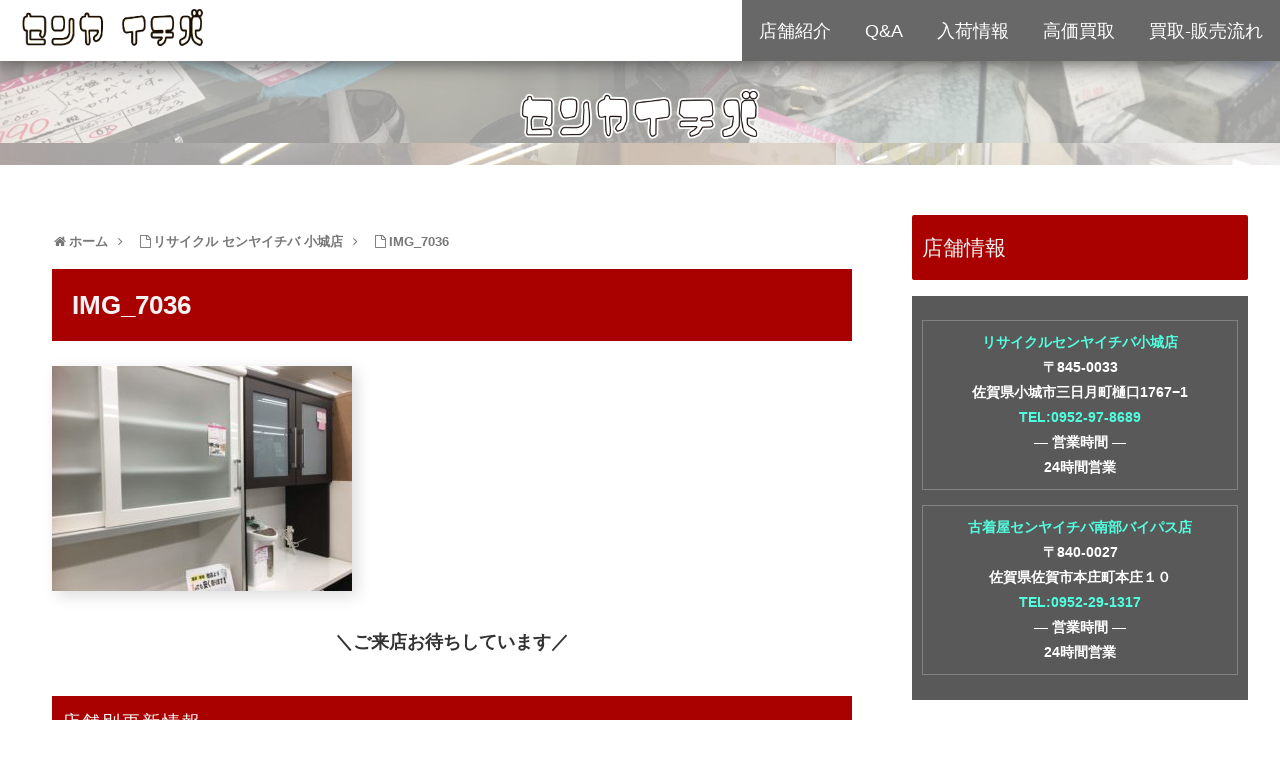

--- FILE ---
content_type: text/html; charset=UTF-8
request_url: https://senyaichiba.com/recycle/img_7036
body_size: 13309
content:
<!doctype html>
<html lang="ja"
	prefix="og: http://ogp.me/ns#" >

<head>
  
  <!-- Other Analytics -->
<!-- Matomo -->
<script type="text/javascript">
  var _paq = window._paq || [];
  /* tracker methods like "setCustomDimension" should be called before "trackPageView" */
  _paq.push(['trackPageView']);
  _paq.push(['enableLinkTracking']);
  (function() {
    var u="//angelux.xsrv.jp/matomo/";
    _paq.push(['setTrackerUrl', u+'matomo.php']);
    _paq.push(['setSiteId', '3']);
    var d=document, g=d.createElement('script'), s=d.getElementsByTagName('script')[0];
    g.type='text/javascript'; g.async=true; g.defer=true; g.src=u+'matomo.js'; s.parentNode.insertBefore(g,s);
  })();
</script>
<!-- End Matomo Code -->


<!-- Global site tag (gtag.js) - Google Analytics -->
<script async src="https://www.googletagmanager.com/gtag/js?id=UA-143409579-2"></script>
<script>
  window.dataLayer = window.dataLayer || [];
  function gtag(){dataLayer.push(arguments);}
  gtag('js', new Date());

  gtag('config', 'UA-143409579-2');
</script>

<!-- /Other Analytics -->
<meta charset="utf-8">
<!-- Google Search Console -->
<meta name="google-site-verification" content="npHz6MMqqw4SZ3nbppy4t0aGV16PPnSriv4xPHpvzj4" />
<!-- /Google Search Console -->

<meta http-equiv="X-UA-Compatible" content="IE=edge">

<meta name="HandheldFriendly" content="True">
<meta name="MobileOptimized" content="320">
<meta name="viewport" content="width=device-width, initial-scale=1.0, viewport-fit=cover"/>



<title>IMG_7036  |  佐賀の古着屋/家電雑貨のリサイクルショップ【センヤイチバ】</title>
<link rel='dns-prefetch' href='//webfonts.xserver.jp' />
<link rel='dns-prefetch' href='//ajax.googleapis.com' />
<link rel='dns-prefetch' href='//cdnjs.cloudflare.com' />
<link rel='dns-prefetch' href='//s0.wp.com' />
<link rel='dns-prefetch' href='//s.w.org' />
<link rel="alternate" type="application/rss+xml" title="佐賀の古着屋/家電雑貨のリサイクルショップ【センヤイチバ】 &raquo; フィード" href="https://senyaichiba.com/feed" />
<link rel="alternate" type="application/rss+xml" title="佐賀の古着屋/家電雑貨のリサイクルショップ【センヤイチバ】 &raquo; コメントフィード" href="https://senyaichiba.com/comments/feed" />
<link rel="alternate" type="application/rss+xml" title="佐賀の古着屋/家電雑貨のリサイクルショップ【センヤイチバ】 &raquo; IMG_7036 のコメントのフィード" href="https://senyaichiba.com/recycle/img_7036/feed" />
<link rel='stylesheet' id='animate-plugin-css'  href='https://senyaichiba.com/wp-content/plugins/animate/stylesheets/app.css?ver=0.5&#038;fver=20190629091153' media='all' />
<link rel='stylesheet' id='cocoon-style-css'  href='https://senyaichiba.com/wp-content/themes/cocoon-master/style.css?ver=5.2.21&#038;fver=20190629091808' media='all' />
<style id='cocoon-style-inline-css'>
@media screen and (max-width:480px){.page-body{font-size:17px}}.main{width:860px}.sidebar{width:356px}@media screen and (max-width:1240px){ .wrap{width:auto}.main,.sidebar,.sidebar-left .main,.sidebar-left .sidebar{margin:0 .5%}.main{width:67%}.sidebar{padding:10px;width:30%}.entry-card-thumb{width:38%}.entry-card-content{margin-left:40%}}body::after{content:url(https://senyaichiba.com/wp-content/themes/cocoon-master/lib/analytics/access.php?post_id=711&post_type=page);visibility:hidden;position:absolute;bottom:0;right:0;width:1px;height:1px;overflow:hidden}.logo-header img{height:50px;width:auto}.entry-content>*,.demo .entry-content p{line-height:1.8}.entry-content>*,.demo .entry-content p{margin-top:1.4em;margin-bottom:1.4em}.entry-content>.micro-top{margin-bottom:-1.54em}.entry-content>.micro-balloon{margin-bottom:-1.12em}.entry-content>.micro-bottom{margin-top:-1.54em}.entry-content>.micro-bottom.micro-balloon{margin-top:-1.12em;margin-bottom:1.4em}.blank-box.bb-key-color{border-color:#19448e}.iic-key-color li::before{color:#19448e}.blank-box.bb-tab.bb-key-color::before{background-color:#19448e}.tb-key-color .toggle-button{border:1px solid #19448e;background:#19448e;color:#fff}.tb-key-color .toggle-button::before{color:#ccc}.tb-key-color .toggle-checkbox:checked~.toggle-content{border-color:#19448e}.cb-key-color.caption-box{border-color:#19448e}.cb-key-color .caption-box-label{background-color:#19448e;color:#fff}.tcb-key-color .tab-caption-box-label{background-color:#19448e;color:#fff}.tcb-key-color .tab-caption-box-content{border-color:#19448e}.lb-key-color .label-box-content{border-color:#19448e}.mc-key-color{background-color:#19448e;color:#fff;border:0}.mc-key-color.micro-bottom::after{border-bottom-color:#19448e;border-top-color:transparent}.mc-key-color::before{border-top-color:transparent;border-bottom-color:transparent}.mc-key-color::after{border-top-color:#19448e}.btn-key-color,.btn-wrap.btn-wrap-key-color>a{background-color:#19448e}.has-text-color.has-key-color-color{color:#19448e}.has-background.has-key-color-background-color{background-color:#19448e}.article.page-body,body#tinymce.wp-editor{background-color:#fff}.article.page-body,.editor-post-title__block .editor-post-title__input,body#tinymce.wp-editor{color:#333}
</style>
<link rel='stylesheet' id='font-awesome-style-css'  href='https://senyaichiba.com/wp-content/themes/cocoon-master/webfonts/fontawesome/css/font-awesome.min.css?ver=5.2.21&#038;fver=20190629091808' media='all' />
<link rel='stylesheet' id='icomoon-style-css'  href='https://senyaichiba.com/wp-content/themes/cocoon-master/webfonts/icomoon/style.css?ver=5.2.21&#038;fver=20190629091808' media='all' />
<link rel='stylesheet' id='baguettebox-style-css'  href='https://senyaichiba.com/wp-content/themes/cocoon-master/plugins/baguettebox/dist/baguetteBox.min.css?ver=5.2.21&#038;fver=20190629091808' media='all' />
<link rel='stylesheet' id='slick-theme-style-css'  href='https://senyaichiba.com/wp-content/themes/cocoon-master/plugins/slick/slick-theme.css?ver=5.2.21&#038;fver=20190629091808' media='all' />
<link rel='stylesheet' id='scrollhint-style-css'  href='https://senyaichiba.com/wp-content/themes/cocoon-master/plugins/scroll-hint-master/css/scroll-hint.css?ver=5.2.21&#038;fver=20190629091808' media='all' />
<link rel='stylesheet' id='cocoon-child-style-css'  href='https://senyaichiba.com/wp-content/themes/cocoon-child-master/style.css?ver=5.2.21&#038;fver=20191008095139' media='all' />
<link rel='stylesheet' id='wp-block-library-css'  href='https://senyaichiba.com/wp-includes/css/dist/block-library/style.min.css?ver=5.2.21&#038;fver=20210415035430' media='all' />
<link rel='stylesheet' id='drawit-css-css'  href='https://senyaichiba.com/wp-content/plugins/drawit/css/drawit.min.css?ver=1.1.3&#038;fver=20190629091200' media='all' />
<link rel='stylesheet' id='ipanorama_ipanorama-css'  href='https://senyaichiba.com/wp-content/plugins/ipanorama/lib/ipanorama.css?ver=1.3.8&#038;fver=20190629091200' media='all' />
<link rel='stylesheet' id='jetpack_css-css'  href='https://senyaichiba.com/wp-content/plugins/jetpack/css/jetpack.css?ver=7.5.7&#038;fver=20241014035552' media='all' />
<!--n2css--><script src='https://ajax.googleapis.com/ajax/libs/jquery/1.12.4/jquery.min.js?ver=1.12.4'></script>
<script src='https://cdnjs.cloudflare.com/ajax/libs/jquery-migrate/1.4.1/jquery-migrate.min.js?ver=1.4.1'></script>
<script src='//webfonts.xserver.jp/js/xserver.js?ver=1.1.1'></script>
<script>
/* <![CDATA[ */
var aurora_heatmap_reporter = {"ajax_url":"https:\/\/senyaichiba.com\/wp-admin\/admin-ajax.php","action":"aurora_heatmap","access":"pc","interval":"10","stacks":"10","reports":"click_pc,click_mobile","debug":"0"};
/* ]]> */
</script>
<script src='https://senyaichiba.com/wp-content/plugins/aurora-heatmap/js/reporter.js?ver=1.2.3&#038;fver=20191107010734'></script>
<script>
/* <![CDATA[ */
var quicktagsL10n = {"closeAllOpenTags":"\u958b\u3044\u3066\u3044\u308b\u3059\u3079\u3066\u306e\u30bf\u30b0\u3092\u9589\u3058\u308b","closeTags":"\u30bf\u30b0\u3092\u9589\u3058\u308b","enterURL":"URL \u3092\u5165\u529b\u3057\u3066\u304f\u3060\u3055\u3044","enterImageURL":"\u753b\u50cf\u306e URL \u3092\u5165\u529b\u3057\u3066\u304f\u3060\u3055\u3044","enterImageDescription":"\u753b\u50cf\u306e\u8aac\u660e\u3092\u5165\u529b\u3057\u3066\u304f\u3060\u3055\u3044","textdirection":"\u30c6\u30ad\u30b9\u30c8\u8a18\u8ff0\u65b9\u5411","toggleTextdirection":"\u30c6\u30ad\u30b9\u30c8\u8a18\u8ff0\u65b9\u5411\u306e\u5207\u66ff","dfw":"\u96c6\u4e2d\u57f7\u7b46\u30e2\u30fc\u30c9","strong":"\u592a\u5b57","strongClose":"\u592a\u5b57\u30bf\u30b0\u3092\u9589\u3058\u308b","em":"\u30a4\u30bf\u30ea\u30c3\u30af","emClose":"\u30a4\u30bf\u30ea\u30c3\u30af\u30bf\u30b0\u3092\u9589\u3058\u308b","link":"\u30ea\u30f3\u30af\u3092\u633f\u5165","blockquote":"\u5f15\u7528","blockquoteClose":"\u5f15\u7528\u30bf\u30b0\u3092\u9589\u3058\u308b","del":"\u6253\u3061\u6d88\u3057\u7dda","delClose":"\u6253\u3061\u6d88\u3057\u7dda\u30bf\u30b0\u3092\u9589\u3058\u308b","ins":"\u633f\u5165\u3055\u308c\u305f\u30c6\u30ad\u30b9\u30c8","insClose":"\u633f\u5165\u30bf\u30b0\u3092\u9589\u3058\u308b","image":"\u753b\u50cf\u3092\u633f\u5165","ul":"\u756a\u53f7\u306a\u3057\u30ea\u30b9\u30c8","ulClose":"\u756a\u53f7\u306a\u3057\u30ea\u30b9\u30c8\u30bf\u30b0\u3092\u9589\u3058\u308b","ol":"\u756a\u53f7\u4ed8\u304d\u30ea\u30b9\u30c8","olClose":"\u756a\u53f7\u4ed8\u304d\u30ea\u30b9\u30c8\u30bf\u30b0\u3092\u9589\u3058\u308b","li":"\u30ea\u30b9\u30c8\u9805\u76ee","liClose":"\u30ea\u30b9\u30c8\u9805\u76ee\u30bf\u30b0\u3092\u9589\u3058\u308b","code":"\u30b3\u30fc\u30c9","codeClose":"\u30b3\u30fc\u30c9\u30bf\u30b0\u3092\u9589\u3058\u308b","more":"\u300c\u7d9a\u304d\u3092\u8aad\u3080\u300d\u30bf\u30b0\u3092\u633f\u5165"};
/* ]]> */
</script>
<script src='https://senyaichiba.com/wp-includes/js/quicktags.min.js?ver=5.2.21&#038;fver=20210415035430'></script>
<script>
/* <![CDATA[ */
var drawitFE = {"mediaupload":"https:\/\/senyaichiba.com\/wp-admin\/\/media-upload.php"};
/* ]]> */
</script>
<script src='https://senyaichiba.com/wp-content/plugins/drawit/js/qt-btn.js?ver=1.1.3&#038;fver=20190629091200'></script>
<link rel='shortlink' href='https://senyaichiba.com/?p=711' />
<style>img#wpstats{display:none}</style><!-- Cocoon noindex nofollow -->
<meta name="robots" content="noindex,follow">
<!-- Cocoon canonical -->
<link rel="canonical" href="https://senyaichiba.com/recycle/img_7036">
<!-- Cocoon JSON-LD -->
<script type="application/ld+json">
{
  "@context": "https://schema.org",
  "@type": "Article",
  "mainEntityOfPage":{
    "@type":"WebPage",
    "@id":"https://senyaichiba.com/recycle/img_7036"
  },
  "headline": "IMG_7036",
  "image": {
    "@type": "ImageObject",
    "url": "https://senyaichiba.com/wp-content/uploads/2019/06/IMG_7036.jpg",
    "width": 4032,
    "height": 3024
  },
  "datePublished": "2019-06-30T02:52:31+09:00",
  "dateModified": "2019-07-05T03:24:21+00:00",
  "author": {
    "@type": "Person",
    "name": "senyaichiba2017"
  },
  "publisher": {
    "@type": "Organization",
    "name": "佐賀の古着屋/家電雑貨のリサイクルショップ【センヤイチバ】",
    "logo": {
      "@type": "ImageObject",
      "url": "https://senyaichiba.com/wp-content/themes/cocoon-master/images/no-amp-logo.png",
      "width": 206,
      "height": 60
    }
  },
  "description": "…"
}
</script>

<!-- OGP -->
<meta property="og:type" content="article">
<meta property="og:description" content="">
<meta property="og:title" content="IMG_7036">
<meta property="og:url" content="https://senyaichiba.com/recycle/img_7036">
<meta property="og:image" content="https://senyaichiba.com/wp-content/uploads/2019/06/dd1cb3b5fe44455fb79587637073d742.png">
<meta property="og:site_name" content="佐賀の古着屋/家電雑貨のリサイクルショップ【センヤイチバ】">
<meta property="og:locale" content="ja_JP">
<meta property="article:published_time" content="2019-06-30T02:52:31+09:00" />
<meta property="article:modified_time" content="2019-07-05T03:24:21+00:00" />
<!-- /OGP -->

<!-- Twitter Card -->
<meta name="twitter:card" content="summary">
<meta name="twitter:description" content="">
<meta name="twitter:title" content="IMG_7036">
<meta name="twitter:url" content="https://senyaichiba.com/recycle/img_7036">
<meta name="twitter:image" content="https://senyaichiba.com/wp-content/uploads/2019/06/dd1cb3b5fe44455fb79587637073d742.png">
<meta name="twitter:domain" content="senyaichiba.com">
<!-- /Twitter Card -->
<style id="animate-plugin-header-css"></style><link rel="icon" href="https://senyaichiba.com/wp-content/uploads/2017/12/cropped-04f4b5d1d6bb69d896b8cd5f05edad3b-32x32.jpg" sizes="32x32" />
<link rel="icon" href="https://senyaichiba.com/wp-content/uploads/2017/12/cropped-04f4b5d1d6bb69d896b8cd5f05edad3b-192x192.jpg" sizes="192x192" />
<link rel="apple-touch-icon-precomposed" href="https://senyaichiba.com/wp-content/uploads/2017/12/cropped-04f4b5d1d6bb69d896b8cd5f05edad3b-180x180.jpg" />
<meta name="msapplication-TileImage" content="https://senyaichiba.com/wp-content/uploads/2017/12/cropped-04f4b5d1d6bb69d896b8cd5f05edad3b-270x270.jpg" />



<script>
	// document.addEventListener('DOMContentLoaded', function() {
	// 	if ('serviceWorker' in navigator) {
	// 		navigator.serviceWorker.getRegistration()
	// 			.then(registration => {
	// 				registration.unregister();
	// 		})
	// 	}
	// }, false);
</script>


</head>

<body class="attachment attachment-template-default attachmentid-711 attachment-jpeg public-page page-body ff-meiryo fz-18px fw-600 hlt-center-logo-wrap ect-entry-card-wrap rect-entry-card-wrap  scrollable-sidebar no-scrollable-main sidebar-right mblt-slide-in author-admin mobile-button-slide-in no-mobile-sidebar no-sp-snippet" itemscope itemtype="https://schema.org/WebPage">






<div id="container" class="container cf">
  <div id="header-container" class="header-container">
  <div class="header-container-in hlt-center-logo-top-menu cl-slim">
    <header id="header" class="header cf" itemscope itemtype="https://schema.org/WPHeader">
      <div id="header-in" class="header-in wrap cf" itemscope itemtype="https://schema.org/WebSite">
                <div class="logo logo-header logo-image"><a href="https://senyaichiba.com" class="site-name site-name-text-link" itemprop="url"><span class="site-name-text" itemprop="name about"><img class="site-logo-image" src="https://senyaichiba.com/wp-content/uploads/2019/07/senya-logo2.png" alt="佐賀の古着屋/家電雑貨のリサイクルショップ【センヤイチバ】" height="50"></span></a></div>        	
</div>
</header>
<!-- Navigation -->
<nav id="navi" class="navi cf" itemscope itemtype="https://schema.org/SiteNavigationElement">
  <div id="navi-in" class="navi-in wrap cf">
          </div><!-- /#navi-in -->
</nav>
<!-- /Navigation -->
</div><!-- /.header-container-in -->
</div><!-- /.header-container -->
  
  

  
  
  
  
  
  <div id="content" class="content cf">

    <div id="content-in" class="content-in wrap">

        <main id="main" class="main" itemscope itemtype="https://schema.org/Blog">

	
	
	
	
		

	
	


<div id="breadcrumb" class="breadcrumb breadcrumb-page pbp-main-top" itemscope itemtype="https://schema.org/BreadcrumbList">
  <div class="breadcrumb-home" itemscope itemtype="https://schema.org/ListItem" itemprop="itemListElement"><span class="fa fa-home fa-fw"></span><a href="https://senyaichiba.com" itemprop="item"><span itemprop="name">ホーム</span></a><meta itemprop="position" content="1" /><span class="sp"><span class="fa fa-angle-right"></span></span></div>
  <div class="breadcrumb-item" itemscope itemtype="https://schema.org/ListItem" itemprop="itemListElement"><span class="fa fa-file-o fa-fw"></span><a href="https://senyaichiba.com/recycle" itemprop="item"><span itemprop="name">リサイクル センヤイチバ 小城店</span></a><meta itemprop="position" content="2" /><span class="sp"><span class="fa fa-angle-right"></span></span></div>
    <div class="breadcrumb-item"><span class="fa fa-file-o fa-fw"></span><span>IMG_7036</span></div>
  </div><!-- /#breadcrumb -->


<article id="post-711" class="article post-711 attachment type-attachment status-inherit hentry" itemscope="itemscope" itemprop="blogPost" itemtype="https://schema.org/BlogPosting">
  
      
      
      <header class="article-header entry-header">
        <h1 class="entry-title" itemprop="headline">
          IMG_7036        </h1>

        
        
        <div class="eye-catch-wrap display-none">
<figure class="eye-catch" itemprop="image" itemscope itemtype="https://schema.org/ImageObject">
   <img src="https://senyaichiba.com/wp-content/uploads/2019/06/dd1cb3b5fe44455fb79587637073d742.png" width="1161" height="805" alt="">  <meta itemprop="url" content="https://senyaichiba.com/wp-content/uploads/2019/06/dd1cb3b5fe44455fb79587637073d742.png">
  <meta itemprop="width" content="1161">
  <meta itemprop="height" content="805">
  </figure>
</div>

        

        <div class="date-tags">
  <span class="post-update"><time class="entry-date date updated" datetime="2019-07-05T03:24:21+00:00" itemprop="dateModified">2019.07.05</time></span><span class="post-date"><time class="entry-date date published" datetime="2019-06-30T02:52:31+09:00" itemprop="datePublished">2019.06.30</time></span>
  </div>

        
         
        
        
      </header>









      <div class="entry-content cf iwe-shadow" itemprop="mainEntityOfPage">
      <p class="attachment"><a href='https://senyaichiba.com/wp-content/uploads/2019/06/IMG_7036.jpg'><img width="300" height="225" src="https://senyaichiba.com/wp-content/uploads/2019/06/IMG_7036-300x225.jpg" class="attachment-medium size-medium" alt="" srcset="https://senyaichiba.com/wp-content/uploads/2019/06/IMG_7036-300x225.jpg 300w, https://senyaichiba.com/wp-content/uploads/2019/06/IMG_7036-768x576.jpg 768w, https://senyaichiba.com/wp-content/uploads/2019/06/IMG_7036-1024x768.jpg 1024w" sizes="(max-width: 300px) 100vw, 300px" /></a></p>
      </div>

      
      <footer class="article-footer entry-footer">

        
                  <div id="text-2" class="  wow widget widget-page-content-bottom widget_text">			<div class="textwidget"><div class="content-bottom-menu">		<section class="wow tada "   data-wow-offset="10" data-wow-iteration="3">＼ご来店お待ちしています／</section>
		
</div>
</div>
		</div><div id="text-10" class="  wow widget widget-page-content-bottom widget_text"><div class="widget-page-content-bottom-title main-widget-label">店舗別更新情報</div>			<div class="textwidget"><div class="content-bottom-menu2">
<h3 class="menu2"><a class="top-menulist" href="https://senyaichiba.com/archives/category/nanbusougou">リサイクルセンヤイチバ小城店商品情報</a></h3>
<h3 class="menu2"><a class="top-menulist" href="https://senyaichiba.com/archives/category/furugiyananbu">古着屋センヤイチバ南部バイパス店商品情報</a></h3>
<h3 class="menu2"></h3>
</div>
</div>
		</div>        
        
<div class="entry-categories-tags ctdt-two-rows">
  <div class="entry-categories"></div>
  <div class="entry-tags"></div>
</div>

        
        
        
        
        
        
        
        
        
        <div class="footer-meta">
  <div class="author-info">
    <a href="https://senyaichiba.com/archives/author/senyaichiba2017" class="author-link">
      <span class="post-author vcard author" itemprop="editor author creator copyrightHolder" itemscope itemtype="https://schema.org/Person">
        <span class="author-name fn" itemprop="name">senyaichiba2017</span>
      </span>
    </a>
  </div>
</div>

        <!-- publisher設定 -->
                <div class="publisher" itemprop="publisher" itemscope itemtype="https://schema.org/Organization">
            <div itemprop="logo" itemscope itemtype="https://schema.org/ImageObject">
              <img src="" width="600" height="60" alt="">
              <meta itemprop="url" content="">
              <meta itemprop="width" content="600">
              <meta itemprop="height" content="60">
            </div>
            <div itemprop="name">佐賀の古着屋/家電雑貨のリサイクルショップ【センヤイチバ】</div>
        </div>
      </footer>

    </article>




          </main>

        <div id="sidebar" class="sidebar nwa cf" role="complementary">

  
	<aside id="cta_box-2" class="  wow widget widget-sidebar widget-sidebar-standard widget_cta_box"><h3 class="widget-sidebar-title widget-title">店舗情報</h3>
<div class="cta-box cta-top-and-bottom">
  
  <div class="cta-content">
              <div class="cta-message">
        <div class="cta-center">
<div class="tenpo-area">
<a href ="https://senyaichiba.com/recycle">リサイクルセンヤイチバ小城店</a><br />
〒845-0033<br />
佐賀県小城市三日月町樋口1767−1<br />
<a href ="tel:0952978689">TEL:0952-97-8689</a><br />
― 営業時間 ―<br />
24時間営業
</div>
<div class="tenpo-area">
<a href ="https://senyaichiba.com/oldclothes">古着屋センヤイチバ南部バイパス店</a><br />
〒840-0027<br />
佐賀県佐賀市本庄町本庄１０<br />
<a href ="tel:0952291317">TEL:0952-29-1317</a><br />
― 営業時間 ―<br />
24時間営業
</div>
</div>
      </div>
      </div>
  
</div>
</aside><aside id="search-2" class="widget widget-sidebar widget-sidebar-standard widget_search"><form class="search-box input-box" method="get" action="https://senyaichiba.com/">
  <input type="text" placeholder="サイト内を検索" name="s" class="search-edit" aria-label="input">
  <button type="submit" class="search-submit" role="button" aria-label="button"></button>
</form>
</aside><aside id="new_entries-2" class="widget widget-sidebar widget-sidebar-standard widget_new_entries"><h3 class="widget-sidebar-title widget-title">新着記事</h3>  <div class="new-entry-cards widget-entry-cards no-icon cf">
      <a href="https://senyaichiba.com/archives/4783" class="new-entry-card-link widget-entry-card-link a-wrap" title="リサイクルセンヤイチバ南部バイパス店は小城店へ移転しました">
    <div class="new-entry-card widget-entry-card e-card cf">
      <figure class="new-entry-card-thumb widget-entry-card-thumb card-thumb">
              <img src="https://senyaichiba.com/wp-content/uploads/2019/06/dd1cb3b5fe44455fb79587637073d742-120x68.png" alt="" class="no-image new-entry-card-thumb-no-image widget-entry-card-thumb-no-image" width="120" height="68" />
                  </figure><!-- /.new-entry-card-thumb -->

      <div class="new-entry-card-content widget-entry-card-content card-content">
        <div class="new-entry-card-title widget-entry-card-title card-title">リサイクルセンヤイチバ南部バイパス店は小城店へ移転しました</div>
        <div class="new-entry-card-date widget-entry-card-date display-none">
  <span class="new-entry-card-post-date widget-entry-card-post-date post-date">2024.02.01</span><span class="new-entry-card-update-date widget-entry-card-update-date post-update">2024.02.01</span></div>      </div><!-- /.new-entry-content -->
    </div><!-- /.new-entry-card -->
  </a><!-- /.new-entry-card-link -->
    <a href="https://senyaichiba.com/archives/4775" class="new-entry-card-link widget-entry-card-link a-wrap" title="ウィルス対策 感染予防コーナー デトックスコーヒー販売始めました。">
    <div class="new-entry-card widget-entry-card e-card cf">
      <figure class="new-entry-card-thumb widget-entry-card-thumb card-thumb">
              <img width="120" height="68" src="https://senyaichiba.com/wp-content/uploads/2020/05/IMG_0119-120x68.jpg" class="attachment-thumb120 size-thumb120 wp-post-image" alt="" srcset="https://senyaichiba.com/wp-content/uploads/2020/05/IMG_0119-120x68.jpg 120w, https://senyaichiba.com/wp-content/uploads/2020/05/IMG_0119-160x90.jpg 160w, https://senyaichiba.com/wp-content/uploads/2020/05/IMG_0119-320x180.jpg 320w" sizes="(max-width: 120px) 100vw, 120px" />                  </figure><!-- /.new-entry-card-thumb -->

      <div class="new-entry-card-content widget-entry-card-content card-content">
        <div class="new-entry-card-title widget-entry-card-title card-title">ウィルス対策 感染予防コーナー デトックスコーヒー販売始めました。</div>
        <div class="new-entry-card-date widget-entry-card-date display-none">
  <span class="new-entry-card-post-date widget-entry-card-post-date post-date">2020.05.08</span></div>      </div><!-- /.new-entry-content -->
    </div><!-- /.new-entry-card -->
  </a><!-- /.new-entry-card-link -->
    <a href="https://senyaichiba.com/archives/4767" class="new-entry-card-link widget-entry-card-link a-wrap" title="コロナ対策 レアな入荷商品情報 出張買取り など">
    <div class="new-entry-card widget-entry-card e-card cf">
      <figure class="new-entry-card-thumb widget-entry-card-thumb card-thumb">
              <img width="120" height="68" src="https://senyaichiba.com/wp-content/uploads/2020/03/IMG_9726-120x68.jpg" class="attachment-thumb120 size-thumb120 wp-post-image" alt="" srcset="https://senyaichiba.com/wp-content/uploads/2020/03/IMG_9726-120x68.jpg 120w, https://senyaichiba.com/wp-content/uploads/2020/03/IMG_9726-160x90.jpg 160w, https://senyaichiba.com/wp-content/uploads/2020/03/IMG_9726-320x180.jpg 320w" sizes="(max-width: 120px) 100vw, 120px" />                  </figure><!-- /.new-entry-card-thumb -->

      <div class="new-entry-card-content widget-entry-card-content card-content">
        <div class="new-entry-card-title widget-entry-card-title card-title">コロナ対策 レアな入荷商品情報 出張買取り など</div>
        <div class="new-entry-card-date widget-entry-card-date display-none">
  <span class="new-entry-card-post-date widget-entry-card-post-date post-date">2020.03.12</span></div>      </div><!-- /.new-entry-content -->
    </div><!-- /.new-entry-card -->
  </a><!-- /.new-entry-card-link -->
    <a href="https://senyaichiba.com/archives/4742" class="new-entry-card-link widget-entry-card-link a-wrap" title="【古着】ミッソーニのカラフルストールは何パターンにも使えるおしゃれアイテム♪大人の女性におすすめしたい♪">
    <div class="new-entry-card widget-entry-card e-card cf">
      <figure class="new-entry-card-thumb widget-entry-card-thumb card-thumb">
              <img width="120" height="68" src="https://senyaichiba.com/wp-content/uploads/2020/01/DSC_0078-120x68.jpg" class="attachment-thumb120 size-thumb120 wp-post-image" alt="" srcset="https://senyaichiba.com/wp-content/uploads/2020/01/DSC_0078-120x68.jpg 120w, https://senyaichiba.com/wp-content/uploads/2020/01/DSC_0078-300x169.jpg 300w, https://senyaichiba.com/wp-content/uploads/2020/01/DSC_0078-768x432.jpg 768w, https://senyaichiba.com/wp-content/uploads/2020/01/DSC_0078-1024x576.jpg 1024w, https://senyaichiba.com/wp-content/uploads/2020/01/DSC_0078-160x90.jpg 160w, https://senyaichiba.com/wp-content/uploads/2020/01/DSC_0078-320x180.jpg 320w" sizes="(max-width: 120px) 100vw, 120px" />                  </figure><!-- /.new-entry-card-thumb -->

      <div class="new-entry-card-content widget-entry-card-content card-content">
        <div class="new-entry-card-title widget-entry-card-title card-title">【古着】ミッソーニのカラフルストールは何パターンにも使えるおしゃれアイテム♪大人の女性におすすめしたい♪</div>
        <div class="new-entry-card-date widget-entry-card-date display-none">
  <span class="new-entry-card-post-date widget-entry-card-post-date post-date">2020.01.25</span></div>      </div><!-- /.new-entry-content -->
    </div><!-- /.new-entry-card -->
  </a><!-- /.new-entry-card-link -->
    <a href="https://senyaichiba.com/archives/4726" class="new-entry-card-link widget-entry-card-link a-wrap" title="【古着】まだ寒い日が続くけど気分は春♪アースミュージック&#038;エコロジーのきれい色ニットで春を先取り♪">
    <div class="new-entry-card widget-entry-card e-card cf">
      <figure class="new-entry-card-thumb widget-entry-card-thumb card-thumb">
              <img width="120" height="68" src="https://senyaichiba.com/wp-content/uploads/2020/01/DSC_0046-e1579270360253-120x68.jpg" class="attachment-thumb120 size-thumb120 wp-post-image" alt="" srcset="https://senyaichiba.com/wp-content/uploads/2020/01/DSC_0046-e1579270360253-120x68.jpg 120w, https://senyaichiba.com/wp-content/uploads/2020/01/DSC_0046-e1579270360253-160x90.jpg 160w, https://senyaichiba.com/wp-content/uploads/2020/01/DSC_0046-e1579270360253-320x180.jpg 320w" sizes="(max-width: 120px) 100vw, 120px" />                  </figure><!-- /.new-entry-card-thumb -->

      <div class="new-entry-card-content widget-entry-card-content card-content">
        <div class="new-entry-card-title widget-entry-card-title card-title">【古着】まだ寒い日が続くけど気分は春♪アースミュージック&#038;エコロジーのきれい色ニットで春を先取り♪</div>
        <div class="new-entry-card-date widget-entry-card-date display-none">
  <span class="new-entry-card-post-date widget-entry-card-post-date post-date">2020.01.17</span></div>      </div><!-- /.new-entry-content -->
    </div><!-- /.new-entry-card -->
  </a><!-- /.new-entry-card-link -->
        </div>
</aside>      <aside id="popular_entries-2" class="  wow widget widget-sidebar widget-sidebar-standard widget_popular_entries"><h3 class="widget-sidebar-title widget-title">人気記事</h3>  <div class="popular-entry-cards widget-entry-cards no-icon cf">
    <a href="https://senyaichiba.com/archives/2713" class="popular-entry-card-link a-wrap no-1" title="POLO RALPH LAUREN ポロ ラルフローレン 意外と知らない ～歴史と偽物の見分け方～ 知っておくと便利">
    <div class="popular-entry-card widget-entry-card e-card cf">
      <figure class="popular-entry-card-thumb widget-entry-card-thumb card-thumb">
        <img width="120" height="68" src="https://senyaichiba.com/wp-content/uploads/2019/08/IMG_7328-120x68.jpg" class="attachment-thumb120 size-thumb120 wp-post-image" alt="" srcset="https://senyaichiba.com/wp-content/uploads/2019/08/IMG_7328-120x68.jpg 120w, https://senyaichiba.com/wp-content/uploads/2019/08/IMG_7328-160x90.jpg 160w, https://senyaichiba.com/wp-content/uploads/2019/08/IMG_7328-320x180.jpg 320w" sizes="(max-width: 120px) 100vw, 120px" />              </figure><!-- /.popular-entry-card-thumb -->

      <div class="popular-entry-card-content widget-entry-card-content card-content">
        <span class="popular-entry-card-title widget-entry-card-title card-title">POLO RALPH LAUREN ポロ ラルフローレン 意外と知らない ～歴史と偽物の見分け方～ 知っておくと便利</span>
                <div class="popular-entry-card-date widget-entry-card-date display-none">
  <span class="popular-entry-card-post-date widget-entry-card-post-date post-date">2019.08.17</span></div>      </div><!-- /.popular-entry-content -->
    </div><!-- /.popular-entry-card -->
  </a><!-- /.popular-entry-card-link -->

    <a href="https://senyaichiba.com/archives/2759" class="popular-entry-card-link a-wrap no-2" title="YAMAZEN ヤマゼン てよく聞くけど、どんなメーカー？ 実際に詳しく知りたい 。">
    <div class="popular-entry-card widget-entry-card e-card cf">
      <figure class="popular-entry-card-thumb widget-entry-card-thumb card-thumb">
        <img width="120" height="68" src="https://senyaichiba.com/wp-content/uploads/2019/08/001-120x68.jpg" class="attachment-thumb120 size-thumb120 wp-post-image" alt="" srcset="https://senyaichiba.com/wp-content/uploads/2019/08/001-120x68.jpg 120w, https://senyaichiba.com/wp-content/uploads/2019/08/001-160x90.jpg 160w, https://senyaichiba.com/wp-content/uploads/2019/08/001-320x180.jpg 320w" sizes="(max-width: 120px) 100vw, 120px" />              </figure><!-- /.popular-entry-card-thumb -->

      <div class="popular-entry-card-content widget-entry-card-content card-content">
        <span class="popular-entry-card-title widget-entry-card-title card-title">YAMAZEN ヤマゼン てよく聞くけど、どんなメーカー？ 実際に詳しく知りたい 。</span>
                <div class="popular-entry-card-date widget-entry-card-date display-none">
  <span class="popular-entry-card-post-date widget-entry-card-post-date post-date">2019.08.20</span></div>      </div><!-- /.popular-entry-content -->
    </div><!-- /.popular-entry-card -->
  </a><!-- /.popular-entry-card-link -->

    <a href="https://senyaichiba.com/archives/1303" class="popular-entry-card-link a-wrap no-3" title="三陽商会ライセンス生産のバーバリーブルーレーベルTシャツはレアもの！？　古着屋だからこそ手に入る♪">
    <div class="popular-entry-card widget-entry-card e-card cf">
      <figure class="popular-entry-card-thumb widget-entry-card-thumb card-thumb">
        <img width="120" height="68" src="https://senyaichiba.com/wp-content/uploads/2019/07/DSC_3458-e1563168658584-120x68.jpg" class="attachment-thumb120 size-thumb120 wp-post-image" alt="" srcset="https://senyaichiba.com/wp-content/uploads/2019/07/DSC_3458-e1563168658584-120x68.jpg 120w, https://senyaichiba.com/wp-content/uploads/2019/07/DSC_3458-e1563168658584-160x90.jpg 160w, https://senyaichiba.com/wp-content/uploads/2019/07/DSC_3458-e1563168658584-320x180.jpg 320w" sizes="(max-width: 120px) 100vw, 120px" />              </figure><!-- /.popular-entry-card-thumb -->

      <div class="popular-entry-card-content widget-entry-card-content card-content">
        <span class="popular-entry-card-title widget-entry-card-title card-title">三陽商会ライセンス生産のバーバリーブルーレーベルTシャツはレアもの！？　古着屋だからこそ手に入る♪</span>
                <div class="popular-entry-card-date widget-entry-card-date display-none">
  <span class="popular-entry-card-post-date widget-entry-card-post-date post-date">2019.07.15</span></div>      </div><!-- /.popular-entry-content -->
    </div><!-- /.popular-entry-card -->
  </a><!-- /.popular-entry-card-link -->

    <a href="https://senyaichiba.com/archives/4113" class="popular-entry-card-link a-wrap no-4" title="SHARP 加湿セラミックファンヒーター 暖房運転  加湿運転  プラズマクラスター運転 で快適な冬に！ お手入れ方法まで">
    <div class="popular-entry-card widget-entry-card e-card cf">
      <figure class="popular-entry-card-thumb widget-entry-card-thumb card-thumb">
        <img width="120" height="68" src="https://senyaichiba.com/wp-content/uploads/2019/10/7e9420ebadf41475f4c1ccf4d87d3525-120x68.jpg" class="attachment-thumb120 size-thumb120 wp-post-image" alt="" srcset="https://senyaichiba.com/wp-content/uploads/2019/10/7e9420ebadf41475f4c1ccf4d87d3525-120x68.jpg 120w, https://senyaichiba.com/wp-content/uploads/2019/10/7e9420ebadf41475f4c1ccf4d87d3525-160x90.jpg 160w, https://senyaichiba.com/wp-content/uploads/2019/10/7e9420ebadf41475f4c1ccf4d87d3525-320x180.jpg 320w" sizes="(max-width: 120px) 100vw, 120px" />              </figure><!-- /.popular-entry-card-thumb -->

      <div class="popular-entry-card-content widget-entry-card-content card-content">
        <span class="popular-entry-card-title widget-entry-card-title card-title">SHARP 加湿セラミックファンヒーター 暖房運転  加湿運転  プラズマクラスター運転 で快適な冬に！ お手入れ方法まで</span>
                <div class="popular-entry-card-date widget-entry-card-date display-none">
  <span class="popular-entry-card-post-date widget-entry-card-post-date post-date">2019.10.20</span></div>      </div><!-- /.popular-entry-content -->
    </div><!-- /.popular-entry-card -->
  </a><!-- /.popular-entry-card-link -->

    <a href="https://senyaichiba.com/archives/4783" class="popular-entry-card-link a-wrap no-5" title="リサイクルセンヤイチバ南部バイパス店は小城店へ移転しました">
    <div class="popular-entry-card widget-entry-card e-card cf">
      <figure class="popular-entry-card-thumb widget-entry-card-thumb card-thumb">
        <img src="https://senyaichiba.com/wp-content/uploads/2019/06/dd1cb3b5fe44455fb79587637073d742-120x68.png" alt="" class="no-image popular-entry-card-thumb-no-image widget-entry-card-thumb-no-image" width="120" height="68" />              </figure><!-- /.popular-entry-card-thumb -->

      <div class="popular-entry-card-content widget-entry-card-content card-content">
        <span class="popular-entry-card-title widget-entry-card-title card-title">リサイクルセンヤイチバ南部バイパス店は小城店へ移転しました</span>
                <div class="popular-entry-card-date widget-entry-card-date display-none">
  <span class="popular-entry-card-post-date widget-entry-card-post-date post-date">2024.02.01</span><span class="popular-entry-card-update-date widget-entry-card-update-date post-update">2024.02.01</span></div>      </div><!-- /.popular-entry-content -->
    </div><!-- /.popular-entry-card -->
  </a><!-- /.popular-entry-card-link -->

    </div>
</aside>      <aside id="categories-2" class="widget widget-sidebar widget-sidebar-standard widget_categories"><h3 class="widget-sidebar-title widget-title">カテゴリー</h3>		<ul>
				<li class="cat-item cat-item-14"><a class="cf" href="https://senyaichiba.com/archives/category/qa">Q&amp;A</a>
</li>
	<li class="cat-item cat-item-15"><a class="cf" href="https://senyaichiba.com/archives/category/osusume">お勧め商品</a>
</li>
	<li class="cat-item cat-item-6"><a class="cf" href="https://senyaichiba.com/archives/category/nanbusougou">リサイクルセンヤイチバ小城店</a>
</li>
	<li class="cat-item cat-item-13"><a class="cf" href="https://senyaichiba.com/archives/category/nyukajyoho">入荷情報</a>
</li>
	<li class="cat-item cat-item-7"><a class="cf" href="https://senyaichiba.com/archives/category/furugiyananbu">古着屋センヤイチバ南部バイパス店</a>
</li>
	<li class="cat-item cat-item-19"><a class="cf" href="https://senyaichiba.com/archives/category/furugikei">古着系</a>
</li>
	<li class="cat-item cat-item-10"><a class="cf" href="https://senyaichiba.com/archives/category/kagukei">家具系</a>
</li>
	<li class="cat-item cat-item-11"><a class="cf" href="https://senyaichiba.com/archives/category/kadenkei">家電系</a>
</li>
	<li class="cat-item cat-item-1"><a class="cf" href="https://senyaichiba.com/archives/category/mibunrui">未分類</a>
</li>
	<li class="cat-item cat-item-5"><a class="cf" href="https://senyaichiba.com/archives/category/gekiyasu">激安販売</a>
</li>
	<li class="cat-item cat-item-12"><a class="cf" href="https://senyaichiba.com/archives/category/zakkakei">雑貨系</a>
</li>
	<li class="cat-item cat-item-9"><a class="cf" href="https://senyaichiba.com/archives/category/koukakaitori">高価買取</a>
</li>
		</ul>
			</aside>
  
    <div id="sidebar-scroll" class="sidebar-scroll">
    <aside id="cta_box-3" class="  wow widget widget-sidebar widget-sidebar-scroll widget_cta_box"><h3 class="widget-sidebar-scroll-title widget-title">店舗情報</h3>
<div class="cta-box cta-top-and-bottom">
  
  <div class="cta-content">
              <div class="cta-message">
        <div class="cta-center">
<div class="tenpo-area">
<a href ="https://senyaichiba.com/recycle">リサイクルセンヤイチバ小城店</a><br />
〒845-0033<br />
佐賀県小城市三日月町樋口1767−1<br />
<a href ="tel:0952978689">TEL:0952-97-8689</a><br />
― 営業時間 ―<br />
24時間営業
</div>
<div class="tenpo-area">
<a href ="https://senyaichiba.com/oldclothes">古着屋センヤイチバ南部バイパス店</a><br />
〒840-0027<br />
佐賀県佐賀市本庄町本庄１０<br />
<a href ="tel:0952291317">TEL:0952-29-1317</a><br />
― 営業時間 ―<br />
24時間営業
</div>
</div>
      </div>
      </div>
  
</div>
</aside>  </div>
  
</div>

      </div>

    </div>

    
    
    
    <footer id="footer" class="footer footer-container nwa" itemscope itemtype="https://schema.org/WPFooter">

      <div id="footer-in" class="footer-in wrap cf">

                  <div class="footer-widgets cf">
             <div class="footer-left">
             <aside id="new_entries-4" class="  wow widget widget-footer-left widget_new_entries"><h3 class="widget-footer-left-title footer-title">新着記事</h3>  <div class="new-entry-cards widget-entry-cards no-icon cf">
      <a href="https://senyaichiba.com/archives/4783" class="new-entry-card-link widget-entry-card-link a-wrap" title="リサイクルセンヤイチバ南部バイパス店は小城店へ移転しました">
    <div class="new-entry-card widget-entry-card e-card cf">
      <figure class="new-entry-card-thumb widget-entry-card-thumb card-thumb">
              <img src="https://senyaichiba.com/wp-content/uploads/2019/06/dd1cb3b5fe44455fb79587637073d742-120x68.png" alt="" class="no-image new-entry-card-thumb-no-image widget-entry-card-thumb-no-image" width="120" height="68" />
                  </figure><!-- /.new-entry-card-thumb -->

      <div class="new-entry-card-content widget-entry-card-content card-content">
        <div class="new-entry-card-title widget-entry-card-title card-title">リサイクルセンヤイチバ南部バイパス店は小城店へ移転しました</div>
        <div class="new-entry-card-date widget-entry-card-date display-none">
  <span class="new-entry-card-post-date widget-entry-card-post-date post-date">2024.02.01</span><span class="new-entry-card-update-date widget-entry-card-update-date post-update">2024.02.01</span></div>      </div><!-- /.new-entry-content -->
    </div><!-- /.new-entry-card -->
  </a><!-- /.new-entry-card-link -->
    <a href="https://senyaichiba.com/archives/4775" class="new-entry-card-link widget-entry-card-link a-wrap" title="ウィルス対策 感染予防コーナー デトックスコーヒー販売始めました。">
    <div class="new-entry-card widget-entry-card e-card cf">
      <figure class="new-entry-card-thumb widget-entry-card-thumb card-thumb">
              <img width="120" height="68" src="https://senyaichiba.com/wp-content/uploads/2020/05/IMG_0119-120x68.jpg" class="attachment-thumb120 size-thumb120 wp-post-image" alt="" srcset="https://senyaichiba.com/wp-content/uploads/2020/05/IMG_0119-120x68.jpg 120w, https://senyaichiba.com/wp-content/uploads/2020/05/IMG_0119-160x90.jpg 160w, https://senyaichiba.com/wp-content/uploads/2020/05/IMG_0119-320x180.jpg 320w" sizes="(max-width: 120px) 100vw, 120px" />                  </figure><!-- /.new-entry-card-thumb -->

      <div class="new-entry-card-content widget-entry-card-content card-content">
        <div class="new-entry-card-title widget-entry-card-title card-title">ウィルス対策 感染予防コーナー デトックスコーヒー販売始めました。</div>
        <div class="new-entry-card-date widget-entry-card-date display-none">
  <span class="new-entry-card-post-date widget-entry-card-post-date post-date">2020.05.08</span></div>      </div><!-- /.new-entry-content -->
    </div><!-- /.new-entry-card -->
  </a><!-- /.new-entry-card-link -->
    <a href="https://senyaichiba.com/archives/4767" class="new-entry-card-link widget-entry-card-link a-wrap" title="コロナ対策 レアな入荷商品情報 出張買取り など">
    <div class="new-entry-card widget-entry-card e-card cf">
      <figure class="new-entry-card-thumb widget-entry-card-thumb card-thumb">
              <img width="120" height="68" src="https://senyaichiba.com/wp-content/uploads/2020/03/IMG_9726-120x68.jpg" class="attachment-thumb120 size-thumb120 wp-post-image" alt="" srcset="https://senyaichiba.com/wp-content/uploads/2020/03/IMG_9726-120x68.jpg 120w, https://senyaichiba.com/wp-content/uploads/2020/03/IMG_9726-160x90.jpg 160w, https://senyaichiba.com/wp-content/uploads/2020/03/IMG_9726-320x180.jpg 320w" sizes="(max-width: 120px) 100vw, 120px" />                  </figure><!-- /.new-entry-card-thumb -->

      <div class="new-entry-card-content widget-entry-card-content card-content">
        <div class="new-entry-card-title widget-entry-card-title card-title">コロナ対策 レアな入荷商品情報 出張買取り など</div>
        <div class="new-entry-card-date widget-entry-card-date display-none">
  <span class="new-entry-card-post-date widget-entry-card-post-date post-date">2020.03.12</span></div>      </div><!-- /.new-entry-content -->
    </div><!-- /.new-entry-card -->
  </a><!-- /.new-entry-card-link -->
    <a href="https://senyaichiba.com/archives/4742" class="new-entry-card-link widget-entry-card-link a-wrap" title="【古着】ミッソーニのカラフルストールは何パターンにも使えるおしゃれアイテム♪大人の女性におすすめしたい♪">
    <div class="new-entry-card widget-entry-card e-card cf">
      <figure class="new-entry-card-thumb widget-entry-card-thumb card-thumb">
              <img width="120" height="68" src="https://senyaichiba.com/wp-content/uploads/2020/01/DSC_0078-120x68.jpg" class="attachment-thumb120 size-thumb120 wp-post-image" alt="" srcset="https://senyaichiba.com/wp-content/uploads/2020/01/DSC_0078-120x68.jpg 120w, https://senyaichiba.com/wp-content/uploads/2020/01/DSC_0078-300x169.jpg 300w, https://senyaichiba.com/wp-content/uploads/2020/01/DSC_0078-768x432.jpg 768w, https://senyaichiba.com/wp-content/uploads/2020/01/DSC_0078-1024x576.jpg 1024w, https://senyaichiba.com/wp-content/uploads/2020/01/DSC_0078-160x90.jpg 160w, https://senyaichiba.com/wp-content/uploads/2020/01/DSC_0078-320x180.jpg 320w" sizes="(max-width: 120px) 100vw, 120px" />                  </figure><!-- /.new-entry-card-thumb -->

      <div class="new-entry-card-content widget-entry-card-content card-content">
        <div class="new-entry-card-title widget-entry-card-title card-title">【古着】ミッソーニのカラフルストールは何パターンにも使えるおしゃれアイテム♪大人の女性におすすめしたい♪</div>
        <div class="new-entry-card-date widget-entry-card-date display-none">
  <span class="new-entry-card-post-date widget-entry-card-post-date post-date">2020.01.25</span></div>      </div><!-- /.new-entry-content -->
    </div><!-- /.new-entry-card -->
  </a><!-- /.new-entry-card-link -->
    <a href="https://senyaichiba.com/archives/4726" class="new-entry-card-link widget-entry-card-link a-wrap" title="【古着】まだ寒い日が続くけど気分は春♪アースミュージック&#038;エコロジーのきれい色ニットで春を先取り♪">
    <div class="new-entry-card widget-entry-card e-card cf">
      <figure class="new-entry-card-thumb widget-entry-card-thumb card-thumb">
              <img width="120" height="68" src="https://senyaichiba.com/wp-content/uploads/2020/01/DSC_0046-e1579270360253-120x68.jpg" class="attachment-thumb120 size-thumb120 wp-post-image" alt="" srcset="https://senyaichiba.com/wp-content/uploads/2020/01/DSC_0046-e1579270360253-120x68.jpg 120w, https://senyaichiba.com/wp-content/uploads/2020/01/DSC_0046-e1579270360253-160x90.jpg 160w, https://senyaichiba.com/wp-content/uploads/2020/01/DSC_0046-e1579270360253-320x180.jpg 320w" sizes="(max-width: 120px) 100vw, 120px" />                  </figure><!-- /.new-entry-card-thumb -->

      <div class="new-entry-card-content widget-entry-card-content card-content">
        <div class="new-entry-card-title widget-entry-card-title card-title">【古着】まだ寒い日が続くけど気分は春♪アースミュージック&#038;エコロジーのきれい色ニットで春を先取り♪</div>
        <div class="new-entry-card-date widget-entry-card-date display-none">
  <span class="new-entry-card-post-date widget-entry-card-post-date post-date">2020.01.17</span></div>      </div><!-- /.new-entry-content -->
    </div><!-- /.new-entry-card -->
  </a><!-- /.new-entry-card-link -->
    <a href="https://senyaichiba.com/archives/4723" class="new-entry-card-link widget-entry-card-link a-wrap" title="入荷情報 天然木のレンジボード 味わいある作り オシャレですね。">
    <div class="new-entry-card widget-entry-card e-card cf">
      <figure class="new-entry-card-thumb widget-entry-card-thumb card-thumb">
              <img width="120" height="68" src="https://senyaichiba.com/wp-content/uploads/2020/01/renjiboad7-120x68.jpg" class="attachment-thumb120 size-thumb120 wp-post-image" alt="" srcset="https://senyaichiba.com/wp-content/uploads/2020/01/renjiboad7-120x68.jpg 120w, https://senyaichiba.com/wp-content/uploads/2020/01/renjiboad7-160x90.jpg 160w, https://senyaichiba.com/wp-content/uploads/2020/01/renjiboad7-320x180.jpg 320w" sizes="(max-width: 120px) 100vw, 120px" />                  </figure><!-- /.new-entry-card-thumb -->

      <div class="new-entry-card-content widget-entry-card-content card-content">
        <div class="new-entry-card-title widget-entry-card-title card-title">入荷情報 天然木のレンジボード 味わいある作り オシャレですね。</div>
        <div class="new-entry-card-date widget-entry-card-date display-none">
  <span class="new-entry-card-post-date widget-entry-card-post-date post-date">2020.01.15</span></div>      </div><!-- /.new-entry-content -->
    </div><!-- /.new-entry-card -->
  </a><!-- /.new-entry-card-link -->
    <a href="https://senyaichiba.com/archives/4697" class="new-entry-card-link widget-entry-card-link a-wrap" title="業務用冷凍冷蔵庫もあります。ホシザキ 大容量を紹介 暖房器具など特価！">
    <div class="new-entry-card widget-entry-card e-card cf">
      <figure class="new-entry-card-thumb widget-entry-card-thumb card-thumb">
              <img width="120" height="68" src="https://senyaichiba.com/wp-content/uploads/2020/01/gyomu1-120x68.jpg" class="attachment-thumb120 size-thumb120 wp-post-image" alt="" srcset="https://senyaichiba.com/wp-content/uploads/2020/01/gyomu1-120x68.jpg 120w, https://senyaichiba.com/wp-content/uploads/2020/01/gyomu1-160x90.jpg 160w, https://senyaichiba.com/wp-content/uploads/2020/01/gyomu1-320x180.jpg 320w" sizes="(max-width: 120px) 100vw, 120px" />                  </figure><!-- /.new-entry-card-thumb -->

      <div class="new-entry-card-content widget-entry-card-content card-content">
        <div class="new-entry-card-title widget-entry-card-title card-title">業務用冷凍冷蔵庫もあります。ホシザキ 大容量を紹介 暖房器具など特価！</div>
        <div class="new-entry-card-date widget-entry-card-date display-none">
  <span class="new-entry-card-post-date widget-entry-card-post-date post-date">2020.01.07</span></div>      </div><!-- /.new-entry-content -->
    </div><!-- /.new-entry-card -->
  </a><!-- /.new-entry-card-link -->
    <a href="https://senyaichiba.com/archives/4684" class="new-entry-card-link widget-entry-card-link a-wrap" title="新春セールは、目玉商品が目白押し！ 冷蔵庫 家具 家電 イチオシをピックアップします！">
    <div class="new-entry-card widget-entry-card e-card cf">
      <figure class="new-entry-card-thumb widget-entry-card-thumb card-thumb">
              <img width="120" height="68" src="https://senyaichiba.com/wp-content/uploads/2020/01/shinnen15-120x68.jpg" class="attachment-thumb120 size-thumb120 wp-post-image" alt="" srcset="https://senyaichiba.com/wp-content/uploads/2020/01/shinnen15-120x68.jpg 120w, https://senyaichiba.com/wp-content/uploads/2020/01/shinnen15-160x90.jpg 160w, https://senyaichiba.com/wp-content/uploads/2020/01/shinnen15-320x180.jpg 320w" sizes="(max-width: 120px) 100vw, 120px" />                  </figure><!-- /.new-entry-card-thumb -->

      <div class="new-entry-card-content widget-entry-card-content card-content">
        <div class="new-entry-card-title widget-entry-card-title card-title">新春セールは、目玉商品が目白押し！ 冷蔵庫 家具 家電 イチオシをピックアップします！</div>
        <div class="new-entry-card-date widget-entry-card-date display-none">
  <span class="new-entry-card-post-date widget-entry-card-post-date post-date">2020.01.03</span></div>      </div><!-- /.new-entry-content -->
    </div><!-- /.new-entry-card -->
  </a><!-- /.new-entry-card-link -->
    <a href="https://senyaichiba.com/archives/4649" class="new-entry-card-link widget-entry-card-link a-wrap" title="【古着】フリーズマートのコートは中綿入り♪軽くてあたたかで大人にもぴったりです♪">
    <div class="new-entry-card widget-entry-card e-card cf">
      <figure class="new-entry-card-thumb widget-entry-card-thumb card-thumb">
              <img width="120" height="68" src="https://senyaichiba.com/wp-content/uploads/2019/12/DSC_0649-120x68.jpg" class="attachment-thumb120 size-thumb120 wp-post-image" alt="" srcset="https://senyaichiba.com/wp-content/uploads/2019/12/DSC_0649-120x68.jpg 120w, https://senyaichiba.com/wp-content/uploads/2019/12/DSC_0649-160x90.jpg 160w, https://senyaichiba.com/wp-content/uploads/2019/12/DSC_0649-320x180.jpg 320w" sizes="(max-width: 120px) 100vw, 120px" />                  </figure><!-- /.new-entry-card-thumb -->

      <div class="new-entry-card-content widget-entry-card-content card-content">
        <div class="new-entry-card-title widget-entry-card-title card-title">【古着】フリーズマートのコートは中綿入り♪軽くてあたたかで大人にもぴったりです♪</div>
        <div class="new-entry-card-date widget-entry-card-date display-none">
  <span class="new-entry-card-post-date widget-entry-card-post-date post-date">2019.12.30</span></div>      </div><!-- /.new-entry-content -->
    </div><!-- /.new-entry-card -->
  </a><!-- /.new-entry-card-link -->
    <a href="https://senyaichiba.com/archives/4644" class="new-entry-card-link widget-entry-card-link a-wrap" title="2019年 年末 商品入荷情報でーす。良い家具が揃ってますよ♪">
    <div class="new-entry-card widget-entry-card e-card cf">
      <figure class="new-entry-card-thumb widget-entry-card-thumb card-thumb">
              <img width="120" height="68" src="https://senyaichiba.com/wp-content/uploads/2019/12/12newitem4-120x68.jpg" class="attachment-thumb120 size-thumb120 wp-post-image" alt="" srcset="https://senyaichiba.com/wp-content/uploads/2019/12/12newitem4-120x68.jpg 120w, https://senyaichiba.com/wp-content/uploads/2019/12/12newitem4-160x90.jpg 160w, https://senyaichiba.com/wp-content/uploads/2019/12/12newitem4-320x180.jpg 320w" sizes="(max-width: 120px) 100vw, 120px" />                  </figure><!-- /.new-entry-card-thumb -->

      <div class="new-entry-card-content widget-entry-card-content card-content">
        <div class="new-entry-card-title widget-entry-card-title card-title">2019年 年末 商品入荷情報でーす。良い家具が揃ってますよ♪</div>
        <div class="new-entry-card-date widget-entry-card-date display-none">
  <span class="new-entry-card-post-date widget-entry-card-post-date post-date">2019.12.25</span><span class="new-entry-card-update-date widget-entry-card-update-date post-update">2020.01.03</span></div>      </div><!-- /.new-entry-content -->
    </div><!-- /.new-entry-card -->
  </a><!-- /.new-entry-card-link -->
        </div>
</aside>      <aside id="text-12" class="widget widget-footer-left widget_text">			<div class="textwidget"><p><a class="top-link-1" href="/"><img alt="" src="https://senyaichiba.com/wp-content/uploads/2019/06/title-e1561832425810.png" /></a><span class="top-tel-link1"></span></p>
</div>
		</aside>             </div>
             <div class="footer-center">
             <aside id="popular_entries-3" class="  wow widget widget-footer-center widget_popular_entries"><h3 class="widget-footer-center-title footer-title">人気記事</h3>  <div class="popular-entry-cards widget-entry-cards no-icon cf">
    <a href="https://senyaichiba.com/archives/2713" class="popular-entry-card-link a-wrap no-1" title="POLO RALPH LAUREN ポロ ラルフローレン 意外と知らない ～歴史と偽物の見分け方～ 知っておくと便利">
    <div class="popular-entry-card widget-entry-card e-card cf">
      <figure class="popular-entry-card-thumb widget-entry-card-thumb card-thumb">
        <img width="120" height="68" src="https://senyaichiba.com/wp-content/uploads/2019/08/IMG_7328-120x68.jpg" class="attachment-thumb120 size-thumb120 wp-post-image" alt="" srcset="https://senyaichiba.com/wp-content/uploads/2019/08/IMG_7328-120x68.jpg 120w, https://senyaichiba.com/wp-content/uploads/2019/08/IMG_7328-160x90.jpg 160w, https://senyaichiba.com/wp-content/uploads/2019/08/IMG_7328-320x180.jpg 320w" sizes="(max-width: 120px) 100vw, 120px" />              </figure><!-- /.popular-entry-card-thumb -->

      <div class="popular-entry-card-content widget-entry-card-content card-content">
        <span class="popular-entry-card-title widget-entry-card-title card-title">POLO RALPH LAUREN ポロ ラルフローレン 意外と知らない ～歴史と偽物の見分け方～ 知っておくと便利</span>
                <div class="popular-entry-card-date widget-entry-card-date display-none">
  <span class="popular-entry-card-post-date widget-entry-card-post-date post-date">2019.08.17</span></div>      </div><!-- /.popular-entry-content -->
    </div><!-- /.popular-entry-card -->
  </a><!-- /.popular-entry-card-link -->

    <a href="https://senyaichiba.com/archives/2759" class="popular-entry-card-link a-wrap no-2" title="YAMAZEN ヤマゼン てよく聞くけど、どんなメーカー？ 実際に詳しく知りたい 。">
    <div class="popular-entry-card widget-entry-card e-card cf">
      <figure class="popular-entry-card-thumb widget-entry-card-thumb card-thumb">
        <img width="120" height="68" src="https://senyaichiba.com/wp-content/uploads/2019/08/001-120x68.jpg" class="attachment-thumb120 size-thumb120 wp-post-image" alt="" srcset="https://senyaichiba.com/wp-content/uploads/2019/08/001-120x68.jpg 120w, https://senyaichiba.com/wp-content/uploads/2019/08/001-160x90.jpg 160w, https://senyaichiba.com/wp-content/uploads/2019/08/001-320x180.jpg 320w" sizes="(max-width: 120px) 100vw, 120px" />              </figure><!-- /.popular-entry-card-thumb -->

      <div class="popular-entry-card-content widget-entry-card-content card-content">
        <span class="popular-entry-card-title widget-entry-card-title card-title">YAMAZEN ヤマゼン てよく聞くけど、どんなメーカー？ 実際に詳しく知りたい 。</span>
                <div class="popular-entry-card-date widget-entry-card-date display-none">
  <span class="popular-entry-card-post-date widget-entry-card-post-date post-date">2019.08.20</span></div>      </div><!-- /.popular-entry-content -->
    </div><!-- /.popular-entry-card -->
  </a><!-- /.popular-entry-card-link -->

    <a href="https://senyaichiba.com/archives/2739" class="popular-entry-card-link a-wrap no-3" title="家具でたまに聞く タマリビング　とは？　どんなメーカー？　商品や会社を調べてみました。">
    <div class="popular-entry-card widget-entry-card e-card cf">
      <figure class="popular-entry-card-thumb widget-entry-card-thumb card-thumb">
        <img width="120" height="68" src="https://senyaichiba.com/wp-content/uploads/2019/08/concept-120x68.jpg" class="attachment-thumb120 size-thumb120 wp-post-image" alt="" srcset="https://senyaichiba.com/wp-content/uploads/2019/08/concept-120x68.jpg 120w, https://senyaichiba.com/wp-content/uploads/2019/08/concept-160x90.jpg 160w, https://senyaichiba.com/wp-content/uploads/2019/08/concept-320x180.jpg 320w" sizes="(max-width: 120px) 100vw, 120px" />              </figure><!-- /.popular-entry-card-thumb -->

      <div class="popular-entry-card-content widget-entry-card-content card-content">
        <span class="popular-entry-card-title widget-entry-card-title card-title">家具でたまに聞く タマリビング　とは？　どんなメーカー？　商品や会社を調べてみました。</span>
                <div class="popular-entry-card-date widget-entry-card-date display-none">
  <span class="popular-entry-card-post-date widget-entry-card-post-date post-date">2019.08.18</span></div>      </div><!-- /.popular-entry-content -->
    </div><!-- /.popular-entry-card -->
  </a><!-- /.popular-entry-card-link -->

    <a href="https://senyaichiba.com/archives/4113" class="popular-entry-card-link a-wrap no-4" title="SHARP 加湿セラミックファンヒーター 暖房運転  加湿運転  プラズマクラスター運転 で快適な冬に！ お手入れ方法まで">
    <div class="popular-entry-card widget-entry-card e-card cf">
      <figure class="popular-entry-card-thumb widget-entry-card-thumb card-thumb">
        <img width="120" height="68" src="https://senyaichiba.com/wp-content/uploads/2019/10/7e9420ebadf41475f4c1ccf4d87d3525-120x68.jpg" class="attachment-thumb120 size-thumb120 wp-post-image" alt="" srcset="https://senyaichiba.com/wp-content/uploads/2019/10/7e9420ebadf41475f4c1ccf4d87d3525-120x68.jpg 120w, https://senyaichiba.com/wp-content/uploads/2019/10/7e9420ebadf41475f4c1ccf4d87d3525-160x90.jpg 160w, https://senyaichiba.com/wp-content/uploads/2019/10/7e9420ebadf41475f4c1ccf4d87d3525-320x180.jpg 320w" sizes="(max-width: 120px) 100vw, 120px" />              </figure><!-- /.popular-entry-card-thumb -->

      <div class="popular-entry-card-content widget-entry-card-content card-content">
        <span class="popular-entry-card-title widget-entry-card-title card-title">SHARP 加湿セラミックファンヒーター 暖房運転  加湿運転  プラズマクラスター運転 で快適な冬に！ お手入れ方法まで</span>
                <div class="popular-entry-card-date widget-entry-card-date display-none">
  <span class="popular-entry-card-post-date widget-entry-card-post-date post-date">2019.10.20</span></div>      </div><!-- /.popular-entry-content -->
    </div><!-- /.popular-entry-card -->
  </a><!-- /.popular-entry-card-link -->

    <a href="https://senyaichiba.com/archives/2884" class="popular-entry-card-link a-wrap no-5" title="世界の家庭用品メーカー ウエスト・ベンド社 インコアとは？ 類似商品に注意。">
    <div class="popular-entry-card widget-entry-card e-card cf">
      <figure class="popular-entry-card-thumb widget-entry-card-thumb card-thumb">
        <img width="120" height="68" src="https://senyaichiba.com/wp-content/uploads/2019/08/e6815cfae523fe87fa39ce4ebd27a3af-120x68.jpg" class="attachment-thumb120 size-thumb120 wp-post-image" alt="" srcset="https://senyaichiba.com/wp-content/uploads/2019/08/e6815cfae523fe87fa39ce4ebd27a3af-120x68.jpg 120w, https://senyaichiba.com/wp-content/uploads/2019/08/e6815cfae523fe87fa39ce4ebd27a3af-160x90.jpg 160w, https://senyaichiba.com/wp-content/uploads/2019/08/e6815cfae523fe87fa39ce4ebd27a3af-320x180.jpg 320w" sizes="(max-width: 120px) 100vw, 120px" />              </figure><!-- /.popular-entry-card-thumb -->

      <div class="popular-entry-card-content widget-entry-card-content card-content">
        <span class="popular-entry-card-title widget-entry-card-title card-title">世界の家庭用品メーカー ウエスト・ベンド社 インコアとは？ 類似商品に注意。</span>
                <div class="popular-entry-card-date widget-entry-card-date display-none">
  <span class="popular-entry-card-post-date widget-entry-card-post-date post-date">2019.08.24</span></div>      </div><!-- /.popular-entry-content -->
    </div><!-- /.popular-entry-card -->
  </a><!-- /.popular-entry-card-link -->

    <a href="https://senyaichiba.com/archives/2423" class="popular-entry-card-link a-wrap no-6" title="ノリタケ ブランド陶器 食器 意外と知らない真実 歴史 種類と特徴 これを知ると欲しくなるかも！？">
    <div class="popular-entry-card widget-entry-card e-card cf">
      <figure class="popular-entry-card-thumb widget-entry-card-thumb card-thumb">
        <img width="120" height="68" src="https://senyaichiba.com/wp-content/uploads/2019/08/7c6a31ee7da0120282717b293ebc9f5c-120x68.jpg" class="attachment-thumb120 size-thumb120 wp-post-image" alt="" srcset="https://senyaichiba.com/wp-content/uploads/2019/08/7c6a31ee7da0120282717b293ebc9f5c-120x68.jpg 120w, https://senyaichiba.com/wp-content/uploads/2019/08/7c6a31ee7da0120282717b293ebc9f5c-160x90.jpg 160w, https://senyaichiba.com/wp-content/uploads/2019/08/7c6a31ee7da0120282717b293ebc9f5c-320x180.jpg 320w" sizes="(max-width: 120px) 100vw, 120px" />              </figure><!-- /.popular-entry-card-thumb -->

      <div class="popular-entry-card-content widget-entry-card-content card-content">
        <span class="popular-entry-card-title widget-entry-card-title card-title">ノリタケ ブランド陶器 食器 意外と知らない真実 歴史 種類と特徴 これを知ると欲しくなるかも！？</span>
                <div class="popular-entry-card-date widget-entry-card-date display-none">
  <span class="popular-entry-card-post-date widget-entry-card-post-date post-date">2019.08.08</span></div>      </div><!-- /.popular-entry-content -->
    </div><!-- /.popular-entry-card -->
  </a><!-- /.popular-entry-card-link -->

    <a href="https://senyaichiba.com/archives/4306" class="popular-entry-card-link a-wrap no-7" title="Vicks ヴィックス スチーム加湿器　暖かい蒸気が乾いたお部屋に潤いを与えます 安心機能 加湿器の種類も解説します。">
    <div class="popular-entry-card widget-entry-card e-card cf">
      <figure class="popular-entry-card-thumb widget-entry-card-thumb card-thumb">
        <img width="120" height="68" src="https://senyaichiba.com/wp-content/uploads/2019/11/00-120x68.jpg" class="attachment-thumb120 size-thumb120 wp-post-image" alt="" srcset="https://senyaichiba.com/wp-content/uploads/2019/11/00-120x68.jpg 120w, https://senyaichiba.com/wp-content/uploads/2019/11/00-160x90.jpg 160w, https://senyaichiba.com/wp-content/uploads/2019/11/00-320x180.jpg 320w" sizes="(max-width: 120px) 100vw, 120px" />              </figure><!-- /.popular-entry-card-thumb -->

      <div class="popular-entry-card-content widget-entry-card-content card-content">
        <span class="popular-entry-card-title widget-entry-card-title card-title">Vicks ヴィックス スチーム加湿器　暖かい蒸気が乾いたお部屋に潤いを与えます 安心機能 加湿器の種類も解説します。</span>
                <div class="popular-entry-card-date widget-entry-card-date display-none">
  <span class="popular-entry-card-post-date widget-entry-card-post-date post-date">2019.11.10</span></div>      </div><!-- /.popular-entry-content -->
    </div><!-- /.popular-entry-card -->
  </a><!-- /.popular-entry-card-link -->

    <a href="https://senyaichiba.com/archives/1800" class="popular-entry-card-link a-wrap no-8" title="コレ知りたかった！ 照明の上手な選び方 明るさで場所を決める 種類・構造までを知ろう">
    <div class="popular-entry-card widget-entry-card e-card cf">
      <figure class="popular-entry-card-thumb widget-entry-card-thumb card-thumb">
        <img width="120" height="68" src="https://senyaichiba.com/wp-content/uploads/2019/07/6338ceabb3a9046b65688450a8758cc4-120x68.jpg" class="attachment-thumb120 size-thumb120 wp-post-image" alt="" srcset="https://senyaichiba.com/wp-content/uploads/2019/07/6338ceabb3a9046b65688450a8758cc4-120x68.jpg 120w, https://senyaichiba.com/wp-content/uploads/2019/07/6338ceabb3a9046b65688450a8758cc4-160x90.jpg 160w, https://senyaichiba.com/wp-content/uploads/2019/07/6338ceabb3a9046b65688450a8758cc4-320x180.jpg 320w" sizes="(max-width: 120px) 100vw, 120px" />              </figure><!-- /.popular-entry-card-thumb -->

      <div class="popular-entry-card-content widget-entry-card-content card-content">
        <span class="popular-entry-card-title widget-entry-card-title card-title">コレ知りたかった！ 照明の上手な選び方 明るさで場所を決める 種類・構造までを知ろう</span>
                <div class="popular-entry-card-date widget-entry-card-date display-none">
  <span class="popular-entry-card-post-date widget-entry-card-post-date post-date">2019.07.25</span></div>      </div><!-- /.popular-entry-content -->
    </div><!-- /.popular-entry-card -->
  </a><!-- /.popular-entry-card-link -->

    <a href="https://senyaichiba.com/archives/2908" class="popular-entry-card-link a-wrap no-9" title="T-fal ティファール 歴史 製品 調理器具だけじゃない 製品紹介をします。">
    <div class="popular-entry-card widget-entry-card e-card cf">
      <figure class="popular-entry-card-thumb widget-entry-card-thumb card-thumb">
        <img width="120" height="68" src="https://senyaichiba.com/wp-content/uploads/2019/08/f271d5723a0854bcf7b88b58b28dcc31-120x68.jpg" class="attachment-thumb120 size-thumb120 wp-post-image" alt="" srcset="https://senyaichiba.com/wp-content/uploads/2019/08/f271d5723a0854bcf7b88b58b28dcc31-120x68.jpg 120w, https://senyaichiba.com/wp-content/uploads/2019/08/f271d5723a0854bcf7b88b58b28dcc31-160x90.jpg 160w, https://senyaichiba.com/wp-content/uploads/2019/08/f271d5723a0854bcf7b88b58b28dcc31-320x180.jpg 320w" sizes="(max-width: 120px) 100vw, 120px" />              </figure><!-- /.popular-entry-card-thumb -->

      <div class="popular-entry-card-content widget-entry-card-content card-content">
        <span class="popular-entry-card-title widget-entry-card-title card-title">T-fal ティファール 歴史 製品 調理器具だけじゃない 製品紹介をします。</span>
                <div class="popular-entry-card-date widget-entry-card-date display-none">
  <span class="popular-entry-card-post-date widget-entry-card-post-date post-date">2019.08.24</span></div>      </div><!-- /.popular-entry-content -->
    </div><!-- /.popular-entry-card -->
  </a><!-- /.popular-entry-card-link -->

    <a href="https://senyaichiba.com/archives/2498" class="popular-entry-card-link a-wrap no-10" title="保存版 リサイクルセンヤイチバ  買取り方法 出張買取り レンタルもできちゃう！？">
    <div class="popular-entry-card widget-entry-card e-card cf">
      <figure class="popular-entry-card-thumb widget-entry-card-thumb card-thumb">
        <img width="120" height="68" src="https://senyaichiba.com/wp-content/uploads/2019/08/0666a1234bd009b530acf78b6f223105_m-120x68.jpg" class="attachment-thumb120 size-thumb120 wp-post-image" alt="" srcset="https://senyaichiba.com/wp-content/uploads/2019/08/0666a1234bd009b530acf78b6f223105_m-120x68.jpg 120w, https://senyaichiba.com/wp-content/uploads/2019/08/0666a1234bd009b530acf78b6f223105_m-160x90.jpg 160w, https://senyaichiba.com/wp-content/uploads/2019/08/0666a1234bd009b530acf78b6f223105_m-320x180.jpg 320w" sizes="(max-width: 120px) 100vw, 120px" />              </figure><!-- /.popular-entry-card-thumb -->

      <div class="popular-entry-card-content widget-entry-card-content card-content">
        <span class="popular-entry-card-title widget-entry-card-title card-title">保存版 リサイクルセンヤイチバ  買取り方法 出張買取り レンタルもできちゃう！？</span>
                <div class="popular-entry-card-date widget-entry-card-date display-none">
  <span class="popular-entry-card-post-date widget-entry-card-post-date post-date">2019.08.11</span></div>      </div><!-- /.popular-entry-content -->
    </div><!-- /.popular-entry-card -->
  </a><!-- /.popular-entry-card-link -->

    </div>
</aside>                   </div>
             <div class="footer-right">
             <aside id="nav_menu-2" class="  wow widget widget-footer-right widget_nav_menu"><h3 class="widget-footer-right-title footer-title">総合メニュー</h3><div class="menu-menu3-container"><ul id="menu-menu3" class="menu"><li id="menu-item-1045" class="menu-item menu-item-type-post_type menu-item-object-page menu-item-1045"><a href="https://senyaichiba.com/oldclothes">古着屋　センヤイチバ南バイパス店</a></li>
<li id="menu-item-4812" class="menu-item menu-item-type-post_type menu-item-object-page menu-item-4812"><a href="https://senyaichiba.com/recycle">リサイクル センヤイチバ 小城店</a></li>
<li id="menu-item-862" class="menu-item menu-item-type-taxonomy menu-item-object-category menu-item-862"><a href="https://senyaichiba.com/archives/category/qa">Q&#038;A</a></li>
</ul></div></aside><aside id="nav_menu-3" class="  wow widget widget-footer-right widget_nav_menu"><div class="menu-menu2-container"><ul id="menu-menu2" class="menu"><li id="menu-item-857" class="menu-item menu-item-type-post_type menu-item-object-page menu-item-857"><a href="https://senyaichiba.com/tenposyokai">店舗紹介</a></li>
<li id="menu-item-858" class="menu-item menu-item-type-taxonomy menu-item-object-category menu-item-858"><a href="https://senyaichiba.com/archives/category/qa">Q&#038;A</a></li>
<li id="menu-item-860" class="menu-item menu-item-type-taxonomy menu-item-object-category menu-item-860"><a href="https://senyaichiba.com/archives/category/nyukajyoho">入荷情報</a></li>
<li id="menu-item-861" class="menu-item menu-item-type-taxonomy menu-item-object-category menu-item-861"><a href="https://senyaichiba.com/archives/category/koukakaitori">高価買取</a></li>
<li id="menu-item-1051" class="menu-item menu-item-type-post_type menu-item-object-page menu-item-1051"><a href="https://senyaichiba.com/kaitorinagare">買取-販売流れ</a></li>
</ul></div></aside><aside id="categories-4" class="  wow widget widget-footer-right widget_categories"><h3 class="widget-footer-right-title footer-title">カテゴリー</h3>		<ul>
				<li class="cat-item cat-item-14"><a class="cf" href="https://senyaichiba.com/archives/category/qa">Q&amp;A</a>
</li>
	<li class="cat-item cat-item-15"><a class="cf" href="https://senyaichiba.com/archives/category/osusume">お勧め商品</a>
</li>
	<li class="cat-item cat-item-6"><a class="cf" href="https://senyaichiba.com/archives/category/nanbusougou">リサイクルセンヤイチバ小城店</a>
</li>
	<li class="cat-item cat-item-13"><a class="cf" href="https://senyaichiba.com/archives/category/nyukajyoho">入荷情報</a>
</li>
	<li class="cat-item cat-item-7"><a class="cf" href="https://senyaichiba.com/archives/category/furugiyananbu">古着屋センヤイチバ南部バイパス店</a>
</li>
	<li class="cat-item cat-item-19"><a class="cf" href="https://senyaichiba.com/archives/category/furugikei">古着系</a>
</li>
	<li class="cat-item cat-item-10"><a class="cf" href="https://senyaichiba.com/archives/category/kagukei">家具系</a>
</li>
	<li class="cat-item cat-item-11"><a class="cf" href="https://senyaichiba.com/archives/category/kadenkei">家電系</a>
</li>
	<li class="cat-item cat-item-1"><a class="cf" href="https://senyaichiba.com/archives/category/mibunrui">未分類</a>
</li>
	<li class="cat-item cat-item-5"><a class="cf" href="https://senyaichiba.com/archives/category/gekiyasu">激安販売</a>
</li>
	<li class="cat-item cat-item-12"><a class="cf" href="https://senyaichiba.com/archives/category/zakkakei">雑貨系</a>
</li>
	<li class="cat-item cat-item-9"><a class="cf" href="https://senyaichiba.com/archives/category/koukakaitori">高価買取</a>
</li>
		</ul>
			</aside>             </div>
          </div>
        
                  <div class="footer-widgets-mobile cf">
             <div class="footer-mobile">
             <aside id="new_entries-3" class="  wow widget widget-footer-mobile widget_new_entries"><h3 class="widget-footer-mobile-title footer-title">新着記事</h3>  <div class="new-entry-cards widget-entry-cards no-icon cf">
      <a href="https://senyaichiba.com/archives/4783" class="new-entry-card-link widget-entry-card-link a-wrap" title="リサイクルセンヤイチバ南部バイパス店は小城店へ移転しました">
    <div class="new-entry-card widget-entry-card e-card cf">
      <figure class="new-entry-card-thumb widget-entry-card-thumb card-thumb">
              <img src="https://senyaichiba.com/wp-content/uploads/2019/06/dd1cb3b5fe44455fb79587637073d742-120x68.png" alt="" class="no-image new-entry-card-thumb-no-image widget-entry-card-thumb-no-image" width="120" height="68" />
                  </figure><!-- /.new-entry-card-thumb -->

      <div class="new-entry-card-content widget-entry-card-content card-content">
        <div class="new-entry-card-title widget-entry-card-title card-title">リサイクルセンヤイチバ南部バイパス店は小城店へ移転しました</div>
        <div class="new-entry-card-date widget-entry-card-date display-none">
  <span class="new-entry-card-post-date widget-entry-card-post-date post-date">2024.02.01</span><span class="new-entry-card-update-date widget-entry-card-update-date post-update">2024.02.01</span></div>      </div><!-- /.new-entry-content -->
    </div><!-- /.new-entry-card -->
  </a><!-- /.new-entry-card-link -->
    <a href="https://senyaichiba.com/archives/4775" class="new-entry-card-link widget-entry-card-link a-wrap" title="ウィルス対策 感染予防コーナー デトックスコーヒー販売始めました。">
    <div class="new-entry-card widget-entry-card e-card cf">
      <figure class="new-entry-card-thumb widget-entry-card-thumb card-thumb">
              <img width="120" height="68" src="https://senyaichiba.com/wp-content/uploads/2020/05/IMG_0119-120x68.jpg" class="attachment-thumb120 size-thumb120 wp-post-image" alt="" srcset="https://senyaichiba.com/wp-content/uploads/2020/05/IMG_0119-120x68.jpg 120w, https://senyaichiba.com/wp-content/uploads/2020/05/IMG_0119-160x90.jpg 160w, https://senyaichiba.com/wp-content/uploads/2020/05/IMG_0119-320x180.jpg 320w" sizes="(max-width: 120px) 100vw, 120px" />                  </figure><!-- /.new-entry-card-thumb -->

      <div class="new-entry-card-content widget-entry-card-content card-content">
        <div class="new-entry-card-title widget-entry-card-title card-title">ウィルス対策 感染予防コーナー デトックスコーヒー販売始めました。</div>
        <div class="new-entry-card-date widget-entry-card-date display-none">
  <span class="new-entry-card-post-date widget-entry-card-post-date post-date">2020.05.08</span></div>      </div><!-- /.new-entry-content -->
    </div><!-- /.new-entry-card -->
  </a><!-- /.new-entry-card-link -->
    <a href="https://senyaichiba.com/archives/4767" class="new-entry-card-link widget-entry-card-link a-wrap" title="コロナ対策 レアな入荷商品情報 出張買取り など">
    <div class="new-entry-card widget-entry-card e-card cf">
      <figure class="new-entry-card-thumb widget-entry-card-thumb card-thumb">
              <img width="120" height="68" src="https://senyaichiba.com/wp-content/uploads/2020/03/IMG_9726-120x68.jpg" class="attachment-thumb120 size-thumb120 wp-post-image" alt="" srcset="https://senyaichiba.com/wp-content/uploads/2020/03/IMG_9726-120x68.jpg 120w, https://senyaichiba.com/wp-content/uploads/2020/03/IMG_9726-160x90.jpg 160w, https://senyaichiba.com/wp-content/uploads/2020/03/IMG_9726-320x180.jpg 320w" sizes="(max-width: 120px) 100vw, 120px" />                  </figure><!-- /.new-entry-card-thumb -->

      <div class="new-entry-card-content widget-entry-card-content card-content">
        <div class="new-entry-card-title widget-entry-card-title card-title">コロナ対策 レアな入荷商品情報 出張買取り など</div>
        <div class="new-entry-card-date widget-entry-card-date display-none">
  <span class="new-entry-card-post-date widget-entry-card-post-date post-date">2020.03.12</span></div>      </div><!-- /.new-entry-content -->
    </div><!-- /.new-entry-card -->
  </a><!-- /.new-entry-card-link -->
    <a href="https://senyaichiba.com/archives/4742" class="new-entry-card-link widget-entry-card-link a-wrap" title="【古着】ミッソーニのカラフルストールは何パターンにも使えるおしゃれアイテム♪大人の女性におすすめしたい♪">
    <div class="new-entry-card widget-entry-card e-card cf">
      <figure class="new-entry-card-thumb widget-entry-card-thumb card-thumb">
              <img width="120" height="68" src="https://senyaichiba.com/wp-content/uploads/2020/01/DSC_0078-120x68.jpg" class="attachment-thumb120 size-thumb120 wp-post-image" alt="" srcset="https://senyaichiba.com/wp-content/uploads/2020/01/DSC_0078-120x68.jpg 120w, https://senyaichiba.com/wp-content/uploads/2020/01/DSC_0078-300x169.jpg 300w, https://senyaichiba.com/wp-content/uploads/2020/01/DSC_0078-768x432.jpg 768w, https://senyaichiba.com/wp-content/uploads/2020/01/DSC_0078-1024x576.jpg 1024w, https://senyaichiba.com/wp-content/uploads/2020/01/DSC_0078-160x90.jpg 160w, https://senyaichiba.com/wp-content/uploads/2020/01/DSC_0078-320x180.jpg 320w" sizes="(max-width: 120px) 100vw, 120px" />                  </figure><!-- /.new-entry-card-thumb -->

      <div class="new-entry-card-content widget-entry-card-content card-content">
        <div class="new-entry-card-title widget-entry-card-title card-title">【古着】ミッソーニのカラフルストールは何パターンにも使えるおしゃれアイテム♪大人の女性におすすめしたい♪</div>
        <div class="new-entry-card-date widget-entry-card-date display-none">
  <span class="new-entry-card-post-date widget-entry-card-post-date post-date">2020.01.25</span></div>      </div><!-- /.new-entry-content -->
    </div><!-- /.new-entry-card -->
  </a><!-- /.new-entry-card-link -->
    <a href="https://senyaichiba.com/archives/4726" class="new-entry-card-link widget-entry-card-link a-wrap" title="【古着】まだ寒い日が続くけど気分は春♪アースミュージック&#038;エコロジーのきれい色ニットで春を先取り♪">
    <div class="new-entry-card widget-entry-card e-card cf">
      <figure class="new-entry-card-thumb widget-entry-card-thumb card-thumb">
              <img width="120" height="68" src="https://senyaichiba.com/wp-content/uploads/2020/01/DSC_0046-e1579270360253-120x68.jpg" class="attachment-thumb120 size-thumb120 wp-post-image" alt="" srcset="https://senyaichiba.com/wp-content/uploads/2020/01/DSC_0046-e1579270360253-120x68.jpg 120w, https://senyaichiba.com/wp-content/uploads/2020/01/DSC_0046-e1579270360253-160x90.jpg 160w, https://senyaichiba.com/wp-content/uploads/2020/01/DSC_0046-e1579270360253-320x180.jpg 320w" sizes="(max-width: 120px) 100vw, 120px" />                  </figure><!-- /.new-entry-card-thumb -->

      <div class="new-entry-card-content widget-entry-card-content card-content">
        <div class="new-entry-card-title widget-entry-card-title card-title">【古着】まだ寒い日が続くけど気分は春♪アースミュージック&#038;エコロジーのきれい色ニットで春を先取り♪</div>
        <div class="new-entry-card-date widget-entry-card-date display-none">
  <span class="new-entry-card-post-date widget-entry-card-post-date post-date">2020.01.17</span></div>      </div><!-- /.new-entry-content -->
    </div><!-- /.new-entry-card -->
  </a><!-- /.new-entry-card-link -->
    <a href="https://senyaichiba.com/archives/4723" class="new-entry-card-link widget-entry-card-link a-wrap" title="入荷情報 天然木のレンジボード 味わいある作り オシャレですね。">
    <div class="new-entry-card widget-entry-card e-card cf">
      <figure class="new-entry-card-thumb widget-entry-card-thumb card-thumb">
              <img width="120" height="68" src="https://senyaichiba.com/wp-content/uploads/2020/01/renjiboad7-120x68.jpg" class="attachment-thumb120 size-thumb120 wp-post-image" alt="" srcset="https://senyaichiba.com/wp-content/uploads/2020/01/renjiboad7-120x68.jpg 120w, https://senyaichiba.com/wp-content/uploads/2020/01/renjiboad7-160x90.jpg 160w, https://senyaichiba.com/wp-content/uploads/2020/01/renjiboad7-320x180.jpg 320w" sizes="(max-width: 120px) 100vw, 120px" />                  </figure><!-- /.new-entry-card-thumb -->

      <div class="new-entry-card-content widget-entry-card-content card-content">
        <div class="new-entry-card-title widget-entry-card-title card-title">入荷情報 天然木のレンジボード 味わいある作り オシャレですね。</div>
        <div class="new-entry-card-date widget-entry-card-date display-none">
  <span class="new-entry-card-post-date widget-entry-card-post-date post-date">2020.01.15</span></div>      </div><!-- /.new-entry-content -->
    </div><!-- /.new-entry-card -->
  </a><!-- /.new-entry-card-link -->
    <a href="https://senyaichiba.com/archives/4697" class="new-entry-card-link widget-entry-card-link a-wrap" title="業務用冷凍冷蔵庫もあります。ホシザキ 大容量を紹介 暖房器具など特価！">
    <div class="new-entry-card widget-entry-card e-card cf">
      <figure class="new-entry-card-thumb widget-entry-card-thumb card-thumb">
              <img width="120" height="68" src="https://senyaichiba.com/wp-content/uploads/2020/01/gyomu1-120x68.jpg" class="attachment-thumb120 size-thumb120 wp-post-image" alt="" srcset="https://senyaichiba.com/wp-content/uploads/2020/01/gyomu1-120x68.jpg 120w, https://senyaichiba.com/wp-content/uploads/2020/01/gyomu1-160x90.jpg 160w, https://senyaichiba.com/wp-content/uploads/2020/01/gyomu1-320x180.jpg 320w" sizes="(max-width: 120px) 100vw, 120px" />                  </figure><!-- /.new-entry-card-thumb -->

      <div class="new-entry-card-content widget-entry-card-content card-content">
        <div class="new-entry-card-title widget-entry-card-title card-title">業務用冷凍冷蔵庫もあります。ホシザキ 大容量を紹介 暖房器具など特価！</div>
        <div class="new-entry-card-date widget-entry-card-date display-none">
  <span class="new-entry-card-post-date widget-entry-card-post-date post-date">2020.01.07</span></div>      </div><!-- /.new-entry-content -->
    </div><!-- /.new-entry-card -->
  </a><!-- /.new-entry-card-link -->
    <a href="https://senyaichiba.com/archives/4684" class="new-entry-card-link widget-entry-card-link a-wrap" title="新春セールは、目玉商品が目白押し！ 冷蔵庫 家具 家電 イチオシをピックアップします！">
    <div class="new-entry-card widget-entry-card e-card cf">
      <figure class="new-entry-card-thumb widget-entry-card-thumb card-thumb">
              <img width="120" height="68" src="https://senyaichiba.com/wp-content/uploads/2020/01/shinnen15-120x68.jpg" class="attachment-thumb120 size-thumb120 wp-post-image" alt="" srcset="https://senyaichiba.com/wp-content/uploads/2020/01/shinnen15-120x68.jpg 120w, https://senyaichiba.com/wp-content/uploads/2020/01/shinnen15-160x90.jpg 160w, https://senyaichiba.com/wp-content/uploads/2020/01/shinnen15-320x180.jpg 320w" sizes="(max-width: 120px) 100vw, 120px" />                  </figure><!-- /.new-entry-card-thumb -->

      <div class="new-entry-card-content widget-entry-card-content card-content">
        <div class="new-entry-card-title widget-entry-card-title card-title">新春セールは、目玉商品が目白押し！ 冷蔵庫 家具 家電 イチオシをピックアップします！</div>
        <div class="new-entry-card-date widget-entry-card-date display-none">
  <span class="new-entry-card-post-date widget-entry-card-post-date post-date">2020.01.03</span></div>      </div><!-- /.new-entry-content -->
    </div><!-- /.new-entry-card -->
  </a><!-- /.new-entry-card-link -->
    <a href="https://senyaichiba.com/archives/4649" class="new-entry-card-link widget-entry-card-link a-wrap" title="【古着】フリーズマートのコートは中綿入り♪軽くてあたたかで大人にもぴったりです♪">
    <div class="new-entry-card widget-entry-card e-card cf">
      <figure class="new-entry-card-thumb widget-entry-card-thumb card-thumb">
              <img width="120" height="68" src="https://senyaichiba.com/wp-content/uploads/2019/12/DSC_0649-120x68.jpg" class="attachment-thumb120 size-thumb120 wp-post-image" alt="" srcset="https://senyaichiba.com/wp-content/uploads/2019/12/DSC_0649-120x68.jpg 120w, https://senyaichiba.com/wp-content/uploads/2019/12/DSC_0649-160x90.jpg 160w, https://senyaichiba.com/wp-content/uploads/2019/12/DSC_0649-320x180.jpg 320w" sizes="(max-width: 120px) 100vw, 120px" />                  </figure><!-- /.new-entry-card-thumb -->

      <div class="new-entry-card-content widget-entry-card-content card-content">
        <div class="new-entry-card-title widget-entry-card-title card-title">【古着】フリーズマートのコートは中綿入り♪軽くてあたたかで大人にもぴったりです♪</div>
        <div class="new-entry-card-date widget-entry-card-date display-none">
  <span class="new-entry-card-post-date widget-entry-card-post-date post-date">2019.12.30</span></div>      </div><!-- /.new-entry-content -->
    </div><!-- /.new-entry-card -->
  </a><!-- /.new-entry-card-link -->
    <a href="https://senyaichiba.com/archives/4644" class="new-entry-card-link widget-entry-card-link a-wrap" title="2019年 年末 商品入荷情報でーす。良い家具が揃ってますよ♪">
    <div class="new-entry-card widget-entry-card e-card cf">
      <figure class="new-entry-card-thumb widget-entry-card-thumb card-thumb">
              <img width="120" height="68" src="https://senyaichiba.com/wp-content/uploads/2019/12/12newitem4-120x68.jpg" class="attachment-thumb120 size-thumb120 wp-post-image" alt="" srcset="https://senyaichiba.com/wp-content/uploads/2019/12/12newitem4-120x68.jpg 120w, https://senyaichiba.com/wp-content/uploads/2019/12/12newitem4-160x90.jpg 160w, https://senyaichiba.com/wp-content/uploads/2019/12/12newitem4-320x180.jpg 320w" sizes="(max-width: 120px) 100vw, 120px" />                  </figure><!-- /.new-entry-card-thumb -->

      <div class="new-entry-card-content widget-entry-card-content card-content">
        <div class="new-entry-card-title widget-entry-card-title card-title">2019年 年末 商品入荷情報でーす。良い家具が揃ってますよ♪</div>
        <div class="new-entry-card-date widget-entry-card-date display-none">
  <span class="new-entry-card-post-date widget-entry-card-post-date post-date">2019.12.25</span><span class="new-entry-card-update-date widget-entry-card-update-date post-update">2020.01.03</span></div>      </div><!-- /.new-entry-content -->
    </div><!-- /.new-entry-card -->
  </a><!-- /.new-entry-card-link -->
        </div>
</aside>        <aside id="categories-3" class="  wow widget widget-footer-mobile widget_categories"><h3 class="widget-footer-mobile-title footer-title">カテゴリー</h3>		<ul>
				<li class="cat-item cat-item-14"><a class="cf" href="https://senyaichiba.com/archives/category/qa">Q&amp;A</a>
</li>
	<li class="cat-item cat-item-15"><a class="cf" href="https://senyaichiba.com/archives/category/osusume">お勧め商品</a>
</li>
	<li class="cat-item cat-item-6"><a class="cf" href="https://senyaichiba.com/archives/category/nanbusougou">リサイクルセンヤイチバ小城店</a>
</li>
	<li class="cat-item cat-item-13"><a class="cf" href="https://senyaichiba.com/archives/category/nyukajyoho">入荷情報</a>
</li>
	<li class="cat-item cat-item-7"><a class="cf" href="https://senyaichiba.com/archives/category/furugiyananbu">古着屋センヤイチバ南部バイパス店</a>
</li>
	<li class="cat-item cat-item-19"><a class="cf" href="https://senyaichiba.com/archives/category/furugikei">古着系</a>
</li>
	<li class="cat-item cat-item-10"><a class="cf" href="https://senyaichiba.com/archives/category/kagukei">家具系</a>
</li>
	<li class="cat-item cat-item-11"><a class="cf" href="https://senyaichiba.com/archives/category/kadenkei">家電系</a>
</li>
	<li class="cat-item cat-item-1"><a class="cf" href="https://senyaichiba.com/archives/category/mibunrui">未分類</a>
</li>
	<li class="cat-item cat-item-5"><a class="cf" href="https://senyaichiba.com/archives/category/gekiyasu">激安販売</a>
</li>
	<li class="cat-item cat-item-12"><a class="cf" href="https://senyaichiba.com/archives/category/zakkakei">雑貨系</a>
</li>
	<li class="cat-item cat-item-9"><a class="cf" href="https://senyaichiba.com/archives/category/koukakaitori">高価買取</a>
</li>
		</ul>
			</aside><aside id="search-3" class="  wow widget widget-footer-mobile widget_search"><form class="search-box input-box" method="get" action="https://senyaichiba.com/">
  <input type="text" placeholder="サイト内を検索" name="s" class="search-edit" aria-label="input">
  <button type="submit" class="search-submit" role="button" aria-label="button"></button>
</form>
</aside>             </div>
          </div>
        
        
<div class="footer-bottom fdt-up-and-down fnm-text-width cf">
  <div class="footer-bottom-logo">
    <div class="logo logo-footer logo-image"><a href="https://senyaichiba.com" class="site-name site-name-text-link" itemprop="url"><span class="site-name-text" itemprop="name about"><img class="site-logo-image" src="https://senyaichiba.com/wp-content/uploads/2019/07/senya-logo2.png" alt="佐賀の古着屋/家電雑貨のリサイクルショップ【センヤイチバ】"></span></a></div>  </div>

  <div class="footer-bottom-content">
     <nav id="navi-footer" class="navi-footer">
  <div id="navi-footer-in" class="navi-footer-in">
      </div>
</nav>

    <div class="source-org copyright"></head>
<body>
<div class="cta-center">
古着屋センヤイチバ南部バイパス店<br>
〒840-0027<br>
佐賀県佐賀市本庄町本庄１０<br>
<a href ="tel:0952291317">TEL:0952-29-1317</a><br>
― 営業時間 ―<br>
24時間営業<br>
<br>
<br>
リサイクルセンヤイチバ小城店<br>
〒845-0033<br>
佐賀県小城市三日月町樋口1767−1<br>
<a href ="tel:0952978689">TEL:0952-97-8689</a><br>
― 営業時間 ―<br>
24時間営業<br>
<br>
<br>
</div>


</body>
</html>
</div>
  </div>

</div>

      </div>

    </footer>

  </div>

  <div id="go-to-top" class="go-to-top">
      <a class="go-to-top-button go-to-top-common go-to-top-hide go-to-top-button-icon-font"><span class="fa fa-angle-double-up"></span></a>
  </div>

  
  

<ul class="mobile-menu-buttons">

  

  
<!-- ホームボタン -->
<li class="home-menu-button menu-button">
  <a href="https://senyaichiba.com" class="menu-button-in">
    <div class="home-menu-icon menu-icon"></div>
    <div class="home-menu-caption menu-caption">ホーム</div>
  </a>
</li>

  
<!-- 検索ボタン -->
  <!-- 検索ボタン -->
  <li class="search-menu-button menu-button">
    <input id="search-menu-input" type="checkbox" class="display-none">
    <label id="search-menu-open" class="menu-open menu-button-in" for="search-menu-input">
      <div class="search-menu-icon menu-icon"></div>
      <div class="search-menu-caption menu-caption">検索</div>
    </label>
    <label class="display-none" id="search-menu-close" for="search-menu-input"></label>
    <div id="search-menu-content" class="search-menu-content">
      <form class="search-box input-box" method="get" action="https://senyaichiba.com/">
  <input type="text" placeholder="サイト内を検索" name="s" class="search-edit" aria-label="input">
  <button type="submit" class="search-submit" role="button" aria-label="button"></button>
</form>
    </div>
  </li>

  
<!-- トップボタン -->
<li class="top-menu-button menu-button">
  <a class="go-to-top-common top-menu-a menu-button-in">
    <div class="top-menu-icon menu-icon"></div>
    <div class="top-menu-caption menu-caption">トップ</div>
  </a>
</li>

  
<!-- サイドバーボタン -->
  <li class="sidebar-menu-button menu-button">
    <input id="sidebar-menu-input" type="checkbox" class="display-none">
    <label id="sidebar-menu-open" class="menu-open menu-button-in" for="sidebar-menu-input">
      <div class="sidebar-menu-icon menu-icon"></div>
      <div class="sidebar-menu-caption menu-caption">サイドバー</div>
    </label>
    <label class="display-none" id="sidebar-menu-close" for="sidebar-menu-input"></label>
    <div id="sidebar-menu-content" class="sidebar-menu-content menu-content">
      <label class="sidebar-menu-close-button menu-close-button" for="sidebar-menu-input"></label>
      <div id="slide-in-sidebar" class="sidebar nwa cf" role="complementary">

  
	<aside id="slide-in-cta_box-2" class="  wow widget widget-sidebar widget-sidebar-standard widget_cta_box"><h3 class="widget-sidebar-title widget-title">店舗情報</h3>
<div class="cta-box cta-top-and-bottom">
  
  <div class="cta-content">
              <div class="cta-message">
        <div class="cta-center">
<div class="tenpo-area">
<a href ="https://senyaichiba.com/recycle">リサイクルセンヤイチバ小城店</a><br />
〒845-0033<br />
佐賀県小城市三日月町樋口1767−1<br />
<a href ="tel:0952978689">TEL:0952-97-8689</a><br />
― 営業時間 ―<br />
24時間営業
</div>
<div class="tenpo-area">
<a href ="https://senyaichiba.com/oldclothes">古着屋センヤイチバ南部バイパス店</a><br />
〒840-0027<br />
佐賀県佐賀市本庄町本庄１０<br />
<a href ="tel:0952291317">TEL:0952-29-1317</a><br />
― 営業時間 ―<br />
24時間営業
</div>
</div>
      </div>
      </div>
  
</div>
</aside><aside id="slide-in-search-2" class="widget widget-sidebar widget-sidebar-standard widget_search"><form class="search-box input-box" method="get" action="https://senyaichiba.com/">
  <input type="text" placeholder="サイト内を検索" name="s" class="search-edit" aria-label="input">
  <button type="submit" class="search-submit" role="button" aria-label="button"></button>
</form>
</aside><aside id="slide-in-new_entries-2" class="widget widget-sidebar widget-sidebar-standard widget_new_entries"><h3 class="widget-sidebar-title widget-title">新着記事</h3>  <div class="new-entry-cards widget-entry-cards no-icon cf">
      <a href="https://senyaichiba.com/archives/4783" class="new-entry-card-link widget-entry-card-link a-wrap" title="リサイクルセンヤイチバ南部バイパス店は小城店へ移転しました">
    <div class="new-entry-card widget-entry-card e-card cf">
      <figure class="new-entry-card-thumb widget-entry-card-thumb card-thumb">
              <img src="https://senyaichiba.com/wp-content/uploads/2019/06/dd1cb3b5fe44455fb79587637073d742-120x68.png" alt="" class="no-image new-entry-card-thumb-no-image widget-entry-card-thumb-no-image" width="120" height="68" />
                  </figure><!-- /.new-entry-card-thumb -->

      <div class="new-entry-card-content widget-entry-card-content card-content">
        <div class="new-entry-card-title widget-entry-card-title card-title">リサイクルセンヤイチバ南部バイパス店は小城店へ移転しました</div>
        <div class="new-entry-card-date widget-entry-card-date display-none">
  <span class="new-entry-card-post-date widget-entry-card-post-date post-date">2024.02.01</span><span class="new-entry-card-update-date widget-entry-card-update-date post-update">2024.02.01</span></div>      </div><!-- /.new-entry-content -->
    </div><!-- /.new-entry-card -->
  </a><!-- /.new-entry-card-link -->
    <a href="https://senyaichiba.com/archives/4775" class="new-entry-card-link widget-entry-card-link a-wrap" title="ウィルス対策 感染予防コーナー デトックスコーヒー販売始めました。">
    <div class="new-entry-card widget-entry-card e-card cf">
      <figure class="new-entry-card-thumb widget-entry-card-thumb card-thumb">
              <img width="120" height="68" src="https://senyaichiba.com/wp-content/uploads/2020/05/IMG_0119-120x68.jpg" class="attachment-thumb120 size-thumb120 wp-post-image" alt="" srcset="https://senyaichiba.com/wp-content/uploads/2020/05/IMG_0119-120x68.jpg 120w, https://senyaichiba.com/wp-content/uploads/2020/05/IMG_0119-160x90.jpg 160w, https://senyaichiba.com/wp-content/uploads/2020/05/IMG_0119-320x180.jpg 320w" sizes="(max-width: 120px) 100vw, 120px" />                  </figure><!-- /.new-entry-card-thumb -->

      <div class="new-entry-card-content widget-entry-card-content card-content">
        <div class="new-entry-card-title widget-entry-card-title card-title">ウィルス対策 感染予防コーナー デトックスコーヒー販売始めました。</div>
        <div class="new-entry-card-date widget-entry-card-date display-none">
  <span class="new-entry-card-post-date widget-entry-card-post-date post-date">2020.05.08</span></div>      </div><!-- /.new-entry-content -->
    </div><!-- /.new-entry-card -->
  </a><!-- /.new-entry-card-link -->
    <a href="https://senyaichiba.com/archives/4767" class="new-entry-card-link widget-entry-card-link a-wrap" title="コロナ対策 レアな入荷商品情報 出張買取り など">
    <div class="new-entry-card widget-entry-card e-card cf">
      <figure class="new-entry-card-thumb widget-entry-card-thumb card-thumb">
              <img width="120" height="68" src="https://senyaichiba.com/wp-content/uploads/2020/03/IMG_9726-120x68.jpg" class="attachment-thumb120 size-thumb120 wp-post-image" alt="" srcset="https://senyaichiba.com/wp-content/uploads/2020/03/IMG_9726-120x68.jpg 120w, https://senyaichiba.com/wp-content/uploads/2020/03/IMG_9726-160x90.jpg 160w, https://senyaichiba.com/wp-content/uploads/2020/03/IMG_9726-320x180.jpg 320w" sizes="(max-width: 120px) 100vw, 120px" />                  </figure><!-- /.new-entry-card-thumb -->

      <div class="new-entry-card-content widget-entry-card-content card-content">
        <div class="new-entry-card-title widget-entry-card-title card-title">コロナ対策 レアな入荷商品情報 出張買取り など</div>
        <div class="new-entry-card-date widget-entry-card-date display-none">
  <span class="new-entry-card-post-date widget-entry-card-post-date post-date">2020.03.12</span></div>      </div><!-- /.new-entry-content -->
    </div><!-- /.new-entry-card -->
  </a><!-- /.new-entry-card-link -->
    <a href="https://senyaichiba.com/archives/4742" class="new-entry-card-link widget-entry-card-link a-wrap" title="【古着】ミッソーニのカラフルストールは何パターンにも使えるおしゃれアイテム♪大人の女性におすすめしたい♪">
    <div class="new-entry-card widget-entry-card e-card cf">
      <figure class="new-entry-card-thumb widget-entry-card-thumb card-thumb">
              <img width="120" height="68" src="https://senyaichiba.com/wp-content/uploads/2020/01/DSC_0078-120x68.jpg" class="attachment-thumb120 size-thumb120 wp-post-image" alt="" srcset="https://senyaichiba.com/wp-content/uploads/2020/01/DSC_0078-120x68.jpg 120w, https://senyaichiba.com/wp-content/uploads/2020/01/DSC_0078-300x169.jpg 300w, https://senyaichiba.com/wp-content/uploads/2020/01/DSC_0078-768x432.jpg 768w, https://senyaichiba.com/wp-content/uploads/2020/01/DSC_0078-1024x576.jpg 1024w, https://senyaichiba.com/wp-content/uploads/2020/01/DSC_0078-160x90.jpg 160w, https://senyaichiba.com/wp-content/uploads/2020/01/DSC_0078-320x180.jpg 320w" sizes="(max-width: 120px) 100vw, 120px" />                  </figure><!-- /.new-entry-card-thumb -->

      <div class="new-entry-card-content widget-entry-card-content card-content">
        <div class="new-entry-card-title widget-entry-card-title card-title">【古着】ミッソーニのカラフルストールは何パターンにも使えるおしゃれアイテム♪大人の女性におすすめしたい♪</div>
        <div class="new-entry-card-date widget-entry-card-date display-none">
  <span class="new-entry-card-post-date widget-entry-card-post-date post-date">2020.01.25</span></div>      </div><!-- /.new-entry-content -->
    </div><!-- /.new-entry-card -->
  </a><!-- /.new-entry-card-link -->
    <a href="https://senyaichiba.com/archives/4726" class="new-entry-card-link widget-entry-card-link a-wrap" title="【古着】まだ寒い日が続くけど気分は春♪アースミュージック&#038;エコロジーのきれい色ニットで春を先取り♪">
    <div class="new-entry-card widget-entry-card e-card cf">
      <figure class="new-entry-card-thumb widget-entry-card-thumb card-thumb">
              <img width="120" height="68" src="https://senyaichiba.com/wp-content/uploads/2020/01/DSC_0046-e1579270360253-120x68.jpg" class="attachment-thumb120 size-thumb120 wp-post-image" alt="" srcset="https://senyaichiba.com/wp-content/uploads/2020/01/DSC_0046-e1579270360253-120x68.jpg 120w, https://senyaichiba.com/wp-content/uploads/2020/01/DSC_0046-e1579270360253-160x90.jpg 160w, https://senyaichiba.com/wp-content/uploads/2020/01/DSC_0046-e1579270360253-320x180.jpg 320w" sizes="(max-width: 120px) 100vw, 120px" />                  </figure><!-- /.new-entry-card-thumb -->

      <div class="new-entry-card-content widget-entry-card-content card-content">
        <div class="new-entry-card-title widget-entry-card-title card-title">【古着】まだ寒い日が続くけど気分は春♪アースミュージック&#038;エコロジーのきれい色ニットで春を先取り♪</div>
        <div class="new-entry-card-date widget-entry-card-date display-none">
  <span class="new-entry-card-post-date widget-entry-card-post-date post-date">2020.01.17</span></div>      </div><!-- /.new-entry-content -->
    </div><!-- /.new-entry-card -->
  </a><!-- /.new-entry-card-link -->
        </div>
</aside>      <aside id="slide-in-popular_entries-2" class="  wow widget widget-sidebar widget-sidebar-standard widget_popular_entries"><h3 class="widget-sidebar-title widget-title">人気記事</h3>  <div class="popular-entry-cards widget-entry-cards no-icon cf">
    <a href="https://senyaichiba.com/archives/2713" class="popular-entry-card-link a-wrap no-1" title="POLO RALPH LAUREN ポロ ラルフローレン 意外と知らない ～歴史と偽物の見分け方～ 知っておくと便利">
    <div class="popular-entry-card widget-entry-card e-card cf">
      <figure class="popular-entry-card-thumb widget-entry-card-thumb card-thumb">
        <img width="120" height="68" src="https://senyaichiba.com/wp-content/uploads/2019/08/IMG_7328-120x68.jpg" class="attachment-thumb120 size-thumb120 wp-post-image" alt="" srcset="https://senyaichiba.com/wp-content/uploads/2019/08/IMG_7328-120x68.jpg 120w, https://senyaichiba.com/wp-content/uploads/2019/08/IMG_7328-160x90.jpg 160w, https://senyaichiba.com/wp-content/uploads/2019/08/IMG_7328-320x180.jpg 320w" sizes="(max-width: 120px) 100vw, 120px" />              </figure><!-- /.popular-entry-card-thumb -->

      <div class="popular-entry-card-content widget-entry-card-content card-content">
        <span class="popular-entry-card-title widget-entry-card-title card-title">POLO RALPH LAUREN ポロ ラルフローレン 意外と知らない ～歴史と偽物の見分け方～ 知っておくと便利</span>
                <div class="popular-entry-card-date widget-entry-card-date display-none">
  <span class="popular-entry-card-post-date widget-entry-card-post-date post-date">2019.08.17</span></div>      </div><!-- /.popular-entry-content -->
    </div><!-- /.popular-entry-card -->
  </a><!-- /.popular-entry-card-link -->

    <a href="https://senyaichiba.com/archives/2759" class="popular-entry-card-link a-wrap no-2" title="YAMAZEN ヤマゼン てよく聞くけど、どんなメーカー？ 実際に詳しく知りたい 。">
    <div class="popular-entry-card widget-entry-card e-card cf">
      <figure class="popular-entry-card-thumb widget-entry-card-thumb card-thumb">
        <img width="120" height="68" src="https://senyaichiba.com/wp-content/uploads/2019/08/001-120x68.jpg" class="attachment-thumb120 size-thumb120 wp-post-image" alt="" srcset="https://senyaichiba.com/wp-content/uploads/2019/08/001-120x68.jpg 120w, https://senyaichiba.com/wp-content/uploads/2019/08/001-160x90.jpg 160w, https://senyaichiba.com/wp-content/uploads/2019/08/001-320x180.jpg 320w" sizes="(max-width: 120px) 100vw, 120px" />              </figure><!-- /.popular-entry-card-thumb -->

      <div class="popular-entry-card-content widget-entry-card-content card-content">
        <span class="popular-entry-card-title widget-entry-card-title card-title">YAMAZEN ヤマゼン てよく聞くけど、どんなメーカー？ 実際に詳しく知りたい 。</span>
                <div class="popular-entry-card-date widget-entry-card-date display-none">
  <span class="popular-entry-card-post-date widget-entry-card-post-date post-date">2019.08.20</span></div>      </div><!-- /.popular-entry-content -->
    </div><!-- /.popular-entry-card -->
  </a><!-- /.popular-entry-card-link -->

    <a href="https://senyaichiba.com/archives/1303" class="popular-entry-card-link a-wrap no-3" title="三陽商会ライセンス生産のバーバリーブルーレーベルTシャツはレアもの！？　古着屋だからこそ手に入る♪">
    <div class="popular-entry-card widget-entry-card e-card cf">
      <figure class="popular-entry-card-thumb widget-entry-card-thumb card-thumb">
        <img width="120" height="68" src="https://senyaichiba.com/wp-content/uploads/2019/07/DSC_3458-e1563168658584-120x68.jpg" class="attachment-thumb120 size-thumb120 wp-post-image" alt="" srcset="https://senyaichiba.com/wp-content/uploads/2019/07/DSC_3458-e1563168658584-120x68.jpg 120w, https://senyaichiba.com/wp-content/uploads/2019/07/DSC_3458-e1563168658584-160x90.jpg 160w, https://senyaichiba.com/wp-content/uploads/2019/07/DSC_3458-e1563168658584-320x180.jpg 320w" sizes="(max-width: 120px) 100vw, 120px" />              </figure><!-- /.popular-entry-card-thumb -->

      <div class="popular-entry-card-content widget-entry-card-content card-content">
        <span class="popular-entry-card-title widget-entry-card-title card-title">三陽商会ライセンス生産のバーバリーブルーレーベルTシャツはレアもの！？　古着屋だからこそ手に入る♪</span>
                <div class="popular-entry-card-date widget-entry-card-date display-none">
  <span class="popular-entry-card-post-date widget-entry-card-post-date post-date">2019.07.15</span></div>      </div><!-- /.popular-entry-content -->
    </div><!-- /.popular-entry-card -->
  </a><!-- /.popular-entry-card-link -->

    <a href="https://senyaichiba.com/archives/4113" class="popular-entry-card-link a-wrap no-4" title="SHARP 加湿セラミックファンヒーター 暖房運転  加湿運転  プラズマクラスター運転 で快適な冬に！ お手入れ方法まで">
    <div class="popular-entry-card widget-entry-card e-card cf">
      <figure class="popular-entry-card-thumb widget-entry-card-thumb card-thumb">
        <img width="120" height="68" src="https://senyaichiba.com/wp-content/uploads/2019/10/7e9420ebadf41475f4c1ccf4d87d3525-120x68.jpg" class="attachment-thumb120 size-thumb120 wp-post-image" alt="" srcset="https://senyaichiba.com/wp-content/uploads/2019/10/7e9420ebadf41475f4c1ccf4d87d3525-120x68.jpg 120w, https://senyaichiba.com/wp-content/uploads/2019/10/7e9420ebadf41475f4c1ccf4d87d3525-160x90.jpg 160w, https://senyaichiba.com/wp-content/uploads/2019/10/7e9420ebadf41475f4c1ccf4d87d3525-320x180.jpg 320w" sizes="(max-width: 120px) 100vw, 120px" />              </figure><!-- /.popular-entry-card-thumb -->

      <div class="popular-entry-card-content widget-entry-card-content card-content">
        <span class="popular-entry-card-title widget-entry-card-title card-title">SHARP 加湿セラミックファンヒーター 暖房運転  加湿運転  プラズマクラスター運転 で快適な冬に！ お手入れ方法まで</span>
                <div class="popular-entry-card-date widget-entry-card-date display-none">
  <span class="popular-entry-card-post-date widget-entry-card-post-date post-date">2019.10.20</span></div>      </div><!-- /.popular-entry-content -->
    </div><!-- /.popular-entry-card -->
  </a><!-- /.popular-entry-card-link -->

    <a href="https://senyaichiba.com/archives/4783" class="popular-entry-card-link a-wrap no-5" title="リサイクルセンヤイチバ南部バイパス店は小城店へ移転しました">
    <div class="popular-entry-card widget-entry-card e-card cf">
      <figure class="popular-entry-card-thumb widget-entry-card-thumb card-thumb">
        <img src="https://senyaichiba.com/wp-content/uploads/2019/06/dd1cb3b5fe44455fb79587637073d742-120x68.png" alt="" class="no-image popular-entry-card-thumb-no-image widget-entry-card-thumb-no-image" width="120" height="68" />              </figure><!-- /.popular-entry-card-thumb -->

      <div class="popular-entry-card-content widget-entry-card-content card-content">
        <span class="popular-entry-card-title widget-entry-card-title card-title">リサイクルセンヤイチバ南部バイパス店は小城店へ移転しました</span>
                <div class="popular-entry-card-date widget-entry-card-date display-none">
  <span class="popular-entry-card-post-date widget-entry-card-post-date post-date">2024.02.01</span><span class="popular-entry-card-update-date widget-entry-card-update-date post-update">2024.02.01</span></div>      </div><!-- /.popular-entry-content -->
    </div><!-- /.popular-entry-card -->
  </a><!-- /.popular-entry-card-link -->

    </div>
</aside>      <aside id="slide-in-categories-2" class="widget widget-sidebar widget-sidebar-standard widget_categories"><h3 class="widget-sidebar-title widget-title">カテゴリー</h3>		<ul>
				<li class="cat-item cat-item-14"><a class="cf" href="https://senyaichiba.com/archives/category/qa">Q&amp;A</a>
</li>
	<li class="cat-item cat-item-15"><a class="cf" href="https://senyaichiba.com/archives/category/osusume">お勧め商品</a>
</li>
	<li class="cat-item cat-item-6"><a class="cf" href="https://senyaichiba.com/archives/category/nanbusougou">リサイクルセンヤイチバ小城店</a>
</li>
	<li class="cat-item cat-item-13"><a class="cf" href="https://senyaichiba.com/archives/category/nyukajyoho">入荷情報</a>
</li>
	<li class="cat-item cat-item-7"><a class="cf" href="https://senyaichiba.com/archives/category/furugiyananbu">古着屋センヤイチバ南部バイパス店</a>
</li>
	<li class="cat-item cat-item-19"><a class="cf" href="https://senyaichiba.com/archives/category/furugikei">古着系</a>
</li>
	<li class="cat-item cat-item-10"><a class="cf" href="https://senyaichiba.com/archives/category/kagukei">家具系</a>
</li>
	<li class="cat-item cat-item-11"><a class="cf" href="https://senyaichiba.com/archives/category/kadenkei">家電系</a>
</li>
	<li class="cat-item cat-item-1"><a class="cf" href="https://senyaichiba.com/archives/category/mibunrui">未分類</a>
</li>
	<li class="cat-item cat-item-5"><a class="cf" href="https://senyaichiba.com/archives/category/gekiyasu">激安販売</a>
</li>
	<li class="cat-item cat-item-12"><a class="cf" href="https://senyaichiba.com/archives/category/zakkakei">雑貨系</a>
</li>
	<li class="cat-item cat-item-9"><a class="cf" href="https://senyaichiba.com/archives/category/koukakaitori">高価買取</a>
</li>
		</ul>
			</aside>
  
    <div id="slide-in-sidebar-scroll" class="sidebar-scroll">
    <aside id="slide-in-cta_box-3" class="  wow widget widget-sidebar widget-sidebar-scroll widget_cta_box"><h3 class="widget-sidebar-scroll-title widget-title">店舗情報</h3>
<div class="cta-box cta-top-and-bottom">
  
  <div class="cta-content">
              <div class="cta-message">
        <div class="cta-center">
<div class="tenpo-area">
<a href ="https://senyaichiba.com/recycle">リサイクルセンヤイチバ小城店</a><br />
〒845-0033<br />
佐賀県小城市三日月町樋口1767−1<br />
<a href ="tel:0952978689">TEL:0952-97-8689</a><br />
― 営業時間 ―<br />
24時間営業
</div>
<div class="tenpo-area">
<a href ="https://senyaichiba.com/oldclothes">古着屋センヤイチバ南部バイパス店</a><br />
〒840-0027<br />
佐賀県佐賀市本庄町本庄１０<br />
<a href ="tel:0952291317">TEL:0952-29-1317</a><br />
― 営業時間 ―<br />
24時間営業
</div>
</div>
      </div>
      </div>
  
</div>
</aside>  </div>
  
</div>
      <!-- <label class="sidebar-menu-close-button menu-close-button" for="sidebar-menu-input"></label> -->
    </div>
  </li>

</ul>



  <script src='https://senyaichiba.com/wp-content/plugins/animate/js/app.js?ver=0.5&#038;fver=20190629091153'></script>
<script>
/* <![CDATA[ */
var marker_animation = {"version":"1.7.3","selector":".marker-animation","prefix":"ma_","settings":[{"id":636,"options":{"color":"#f69","thickness":".6em","duration":"2s","delay":".1s","function":"ease","font_weight":"bold","repeat":false,"padding_bottom":".6em","is_valid_button":true,"is_valid_style":0,"is_valid_button_block_editor":true,"selector":".marker-animation-636","class":"marker-animation-636"},"title":"\u8d64"},{"id":637,"options":{"color":"#6f6","thickness":".6em","duration":"2s","delay":".1s","function":"ease","font_weight":"bold","repeat":false,"padding_bottom":".6em","is_valid_button":true,"is_valid_style":0,"is_valid_button_block_editor":true,"selector":".marker-animation-637","class":"marker-animation-637"},"title":"\u7dd1"},{"id":638,"options":{"color":"#6cf","thickness":".6em","duration":"2s","delay":".1s","function":"ease","font_weight":"bold","repeat":false,"padding_bottom":".6em","is_valid_button":true,"is_valid_style":0,"is_valid_button_block_editor":true,"selector":".marker-animation-638","class":"marker-animation-638"},"title":"\u9752"}],"color":"#ffff66","thickness":".6em","duration":"2s","delay":".1s","function":"ease","font_weight":"bold","repeat":"","padding_bottom":".6em"};
/* ]]> */
</script>
<script src='https://senyaichiba.com/wp-content/plugins/marker-animation/assets/js/marker-animation.min.js?ver=1.7.3&#038;fver=20190629091205'></script>
<script src='https://senyaichiba.com/wp-content/themes/cocoon-master/plugins/baguettebox/dist/baguetteBox.min.js?ver=5.2.21&#038;fver=20190629091808'></script>
<script>
(function($){baguetteBox.run(".entry-content")})(jQuery);
</script>
<script src='https://senyaichiba.com/wp-content/themes/cocoon-master/plugins/stickyfill/dist/stickyfill.min.js?ver=5.2.21&#038;fver=20190629091808'></script>
<script src='https://senyaichiba.com/wp-content/themes/cocoon-master/plugins/slick/slick.min.js?ver=5.2.21&#038;fver=20190629091808'></script>
<script>
(function($){$(".carousel-content").slick({dots:!0,autoplay:!0,autoplaySpeed:5000,infinite:!0,slidesToShow:6,slidesToScroll:6,responsive:[{breakpoint:1240,settings:{slidesToShow:5,slidesToScroll:5}},{breakpoint:1023,settings:{slidesToShow:4,slidesToScroll:4}},{breakpoint:834,settings:{slidesToShow:3,slidesToScroll:3}},{breakpoint:480,settings:{slidesToShow:2,slidesToScroll:2}}]})})(jQuery);
</script>
<script src='https://senyaichiba.com/wp-content/themes/cocoon-master/plugins/scroll-hint-master/js/scroll-hint.min.js?ver=5.2.21&#038;fver=20190629091808'></script>
<script>
(function($){new ScrollHint(".scrollable-table",{suggestiveShadow:!0,i18n:{scrollable:"スクロールできます"}})})(jQuery);
</script>
<script src='https://senyaichiba.com/wp-includes/js/comment-reply.min.js?ver=5.2.21&#038;fver=20210415035430'></script>
<script src='https://senyaichiba.com/wp-content/themes/cocoon-master/javascript.js?ver=5.2.21&#038;fver=20190629091808'></script>
<script src='https://senyaichiba.com/wp-content/themes/cocoon-master/js/set-event-passive.js?ver=5.2.21&#038;fver=20190629091808'></script>
<script src='https://senyaichiba.com/wp-content/themes/cocoon-child-master/javascript.js?ver=5.2.21&#038;fver=20190629091744'></script>
<script src='https://senyaichiba.com/wp-content/plugins/drawit/js/drawit-iframe.js?ver=1.1.3&#038;fver=20190629091200'></script>
<script src='https://s0.wp.com/wp-content/js/devicepx-jetpack.js?ver=202603'></script>
<script>
		/* <![CDATA[ */
                wow = new WOW(
                      {
                        boxClass:     'wow',      	// default wow
                        animateClass: 'animated',	// default animated
                        offset:       0,          	// default 0
                        mobile:       1,       			// default true
                        live:         1        			// default true
                      }
                    )
                    wow.init();
		/* ]]> */
                </script><script src='https://stats.wp.com/e-202603.js' async='async' defer='defer'></script>
<script>
	_stq = window._stq || [];
	_stq.push([ 'view', {v:'ext',j:'1:7.5.7',blog:'164028180',post:'711',tz:'9',srv:'senyaichiba.com'} ]);
	_stq.push([ 'clickTrackerInit', '164028180', '711' ]);
</script>

            <div class="copy-info">タイトルとURLをコピーしました</div>
  <script src="//cdn.jsdelivr.net/clipboard.js/1.5.13/clipboard.min.js"></script>
  <script>
  (function($){
    var clipboard = new Clipboard('.copy-button');//clipboardで使う要素を指定
    clipboard.on('success', function(e) {
      $('.copy-info').fadeIn(500).delay(1000).fadeOut(500);

      e.clearSelection();
    });
  })(jQuery);
  </script>
      

  
  
  
</body>


	
	


</html>


--- FILE ---
content_type: text/css
request_url: https://senyaichiba.com/wp-content/plugins/ipanorama/lib/ipanorama.css?ver=1.3.8&fver=20190629091200
body_size: 2208
content:
/*!
  iPanorama 360 - jQuery Virtual Tour
  @name ipanorama.css
  @description a jQuery plugin for creating a panorama viewer and virtual tours
  @version 1.3.0
  @author Max Lawrence 
  @site http://www.avirtum.com
  @copyright (c) 2016 Max Lawrence (http://www.avirtum.com)
*/
.reset-styles div,
.reset-styles span,
.reset-styles object,
.reset-styles iframe,
.reset-styles embed,
.reset-styles h1,
.reset-styles h2,
.reset-styles h3,
.reset-styles h4,
.reset-styles h5,
.reset-styles h6,
.reset-styles p,
.reset-styles blockquote,
.reset-styles pre,
.reset-styles abbr,
.reset-styles address,
.reset-styles cite,
.reset-styles code,
.reset-styles del,
.reset-styles dfn,
.reset-styles em,
.reset-styles img,
.reset-styles ins,
.reset-styles kbd,
.reset-styles q,
.reset-styles samp,
.reset-styles small,
.reset-styles strong,
.reset-styles sub,
.reset-styles sup,
.reset-styles var,
.reset-styles b,
.reset-styles i,
.reset-styles dl,
.reset-styles dt,
.reset-styles dd,
.reset-styles ol,
.reset-styles ul,
.reset-styles li,
.reset-styles fieldset,
.reset-styles form,
.reset-styles label,
.reset-styles legend,
.reset-styles table,
.reset-styles caption,
.reset-styles tbody,
.reset-styles tfoot,
.reset-styles thead,
.reset-styles tr,
.reset-styles th,
.reset-styles td,
.reset-styles article,
.reset-styles aside,
.reset-styles canvas,
.reset-styles details,
.reset-styles figcaption,
.reset-styles figure,
.reset-styles footer,
.reset-styles header,
.reset-styles hgroup,
.reset-styles menu,
.reset-styles nav,
.reset-styles section,
.reset-styles summary,
.reset-styles time,
.reset-styles mark,
.reset-styles audio,
.reset-styles video {
  margin: 0;
  padding: 0;
  border: 0;
  outline: 0;
}
.ipnrm {
  font-family: sans-serif;
  font-style: normal;
  font-weight: normal;
  letter-spacing: normal;
  line-break: auto;
  line-height: 1.2;
  text-align: left;
  text-align: start;
  text-decoration: none;
  text-shadow: none;
  text-transform: none;
  white-space: normal;
  word-break: normal;
  word-spacing: normal;
  word-wrap: normal;
  position: relative;
  height: 100%;
  width: 100%;
  outline: none;
  font-size: 14px;
}
.ipnrm div,
.ipnrm span,
.ipnrm object,
.ipnrm iframe,
.ipnrm embed,
.ipnrm h1,
.ipnrm h2,
.ipnrm h3,
.ipnrm h4,
.ipnrm h5,
.ipnrm h6,
.ipnrm p,
.ipnrm blockquote,
.ipnrm pre,
.ipnrm abbr,
.ipnrm address,
.ipnrm cite,
.ipnrm code,
.ipnrm del,
.ipnrm dfn,
.ipnrm em,
.ipnrm img,
.ipnrm ins,
.ipnrm kbd,
.ipnrm q,
.ipnrm samp,
.ipnrm small,
.ipnrm strong,
.ipnrm sub,
.ipnrm sup,
.ipnrm var,
.ipnrm b,
.ipnrm i,
.ipnrm dl,
.ipnrm dt,
.ipnrm dd,
.ipnrm ol,
.ipnrm ul,
.ipnrm li,
.ipnrm fieldset,
.ipnrm form,
.ipnrm label,
.ipnrm legend,
.ipnrm table,
.ipnrm caption,
.ipnrm tbody,
.ipnrm tfoot,
.ipnrm thead,
.ipnrm tr,
.ipnrm th,
.ipnrm td,
.ipnrm article,
.ipnrm aside,
.ipnrm canvas,
.ipnrm details,
.ipnrm figcaption,
.ipnrm figure,
.ipnrm footer,
.ipnrm header,
.ipnrm hgroup,
.ipnrm menu,
.ipnrm nav,
.ipnrm section,
.ipnrm summary,
.ipnrm time,
.ipnrm mark,
.ipnrm audio,
.ipnrm video {
  margin: 0;
  padding: 0;
  border: 0;
  outline: 0;
}
.ipnrm:-moz-full-screen {
  height: 100% !important;
  width: 100% !important;
}
.ipnrm:-webkit-full-screen {
  height: 100% !important;
  width: 100% !important;
}
.ipnrm:fullscreen {
  height: 100% !important;
  width: 100% !important;
}
.ipnrm.ipnrm-fullscreen-emulation {
  display: block;
  position: fixed;
  top: 0;
  left: 0;
  right: 0;
  bottom: 0;
  z-index: 99999;
  overflow: hidden;
}
.ipnrm .ipnrm-notransition {
  -webkit-transition: none !important;
  transition: none !important;
}
.ipnrm .ipnrm-view,
.ipnrm .ipnrm-preview,
.ipnrm .ipnrm-scene,
.ipnrm .ipnrm-scene canvas,
.ipnrm .ipnrm-hotspots {
  position: absolute;
  left: 0;
  top: 0;
  right: 0;
  bottom: 0;
}
.ipnrm .ipnrm-preview {
  background: transparent;
  background-position: center center;
  background-repeat: no-repeat;
  background-size: cover;
}
.ipnrm .ipnrm-hotspots {
  overflow: hidden;
}
.ipnrm .ipnrm-hotspot-custom {
  position: absolute;
  z-index: 2;
}
.ipnrm .ipnrm-hotspot-image {
  position: relative;
}
.ipnrm .ipnrm-hotspot-image img {
  display: block;
  max-width: none;
}
.ipnrm .ipnrm-hotspot-link,
.ipnrm .ipnrm-hotspot-link a {
  display: block;
  position: absolute;
  left: 0;
  top: 0;
  width: 100%;
  height: 100%;
  z-index: 1;
}
.ipnrm .ipnrm-hotspot-link a {
  border: none;
  text-decoration: none;
}
.ipnrm .ipnrm-hotspot-data {
  position: absolute;
  top: 0;
  left: 0;
}
.ipnrm .ipnrm-grab {
  cursor: url([data-uri]) 12 8, default;
}
.ipnrm .ipnrm-grabbing {
  cursor: url([data-uri]) 12 8, default;
}
.ipnrm .ipnrm-target {
  cursor: crosshair;
}
.ipnrm .ipnrm-scene-thumbs {
  overflow: hidden;
  -webkit-touch-callout: none;
  -webkit-user-select: none;
}
.ipnrm .ipnrm-toolbar,
.ipnrm .ipnrm-btn-scene-menu,
.ipnrm .ipnrm-btn-scene-prev,
.ipnrm .ipnrm-btn-scene-next,
.ipnrm .ipnrm-btn-zoom-in,
.ipnrm .ipnrm-btn-zoom-out,
.ipnrm .ipnrm-btn-fullscreen,
.ipnrm .ipnrm-btn-autorotate,
.ipnrm .ipnrm-btn-share,
.ipnrm .ipnrm-compass {
  -webkit-transition: opacity 0.6s;
  transition: opacity 0.6s;
}
.ipnrm.ipnrm-hide-controls .ipnrm-toolbar,
.ipnrm.ipnrm-hide-controls .ipnrm-btn-scene-menu,
.ipnrm.ipnrm-hide-controls .ipnrm-btn-scene-prev,
.ipnrm.ipnrm-hide-controls .ipnrm-btn-scene-next,
.ipnrm.ipnrm-hide-controls .ipnrm-btn-zoom-in,
.ipnrm.ipnrm-hide-controls .ipnrm-btn-zoom-out,
.ipnrm.ipnrm-hide-controls .ipnrm-btn-fullscreen,
.ipnrm.ipnrm-hide-controls .ipnrm-btn-autorotate,
.ipnrm.ipnrm-hide-controls .ipnrm-btn-share,
.ipnrm.ipnrm-hide-controls .ipnrm-compass {
  opacity: 0 !important;
}
.ipnrm .ipnrm-compass,
.ipnrm .ipnrm-title,
.ipnrm .ipnrm-toolbar {
  z-index: 2;
}
.ipnrm .ipnrm-btn {
  z-index: 2;
}
.ipnrm .ipnrm-popover {
  opacity: 0;
  visibility: hidden;
  -webkit-transition: opacity .3s;
  transition: opacity .3s;
  position: absolute;
  top: 0px;
  left: -99999px;
  z-index: 3;
}
.ipnrm .ipnrm-popover.ipnrm-hidden {
  opacity: 0 !important;
  visibility: hidden !important;
}
.ipnrm .ipnrm-popover.ipnrm-active {
  opacity: 1;
  visibility: visible;
}
